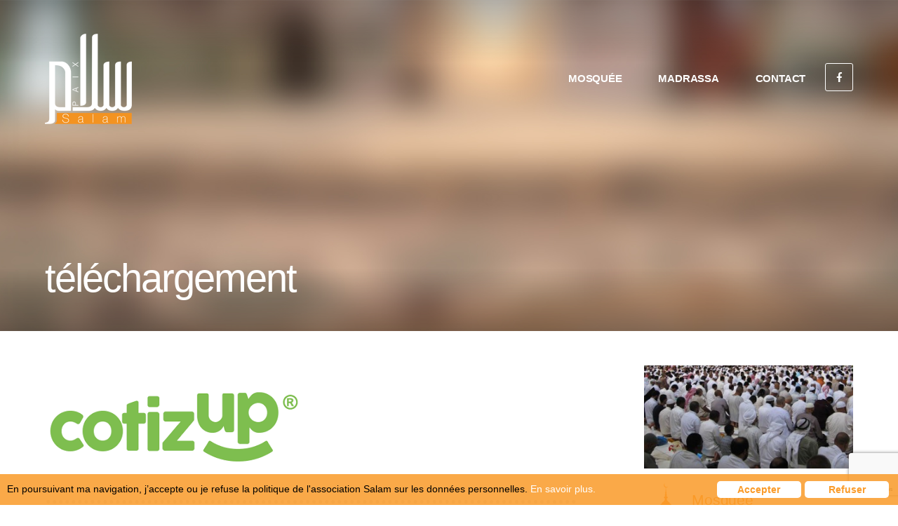

--- FILE ---
content_type: text/html; charset=UTF-8
request_url: https://centre-salam.com/association-salam/telechargement/
body_size: 8904
content:
<!DOCTYPE html>
<html lang="fr-FR">
<head>
	<meta charset="UTF-8" />
	<meta name="viewport" content="width=device-width" />
	<title>téléchargement - Association Salam</title>
	<link rel="profile" href="https://gmpg.org/xfn/11" />
	<link rel="pingback" href="https://centre-salam.com/xmlrpc.php" />
			<link rel="shortcut icon" href="https://centre-salam.com/wp-content/uploads/2015/06/fav.png">
			<link rel="apple-touch-icon" href="https://centre-salam.com/wp-content/uploads/2015/06/fav.png">
		<style>body, input, button, textarea, select { font-family: "Arial"; }</style><style>h1, h2, h3, h4 { font-family: "Arial"; }</style>	<!--[if lt IE 9]>
	<script src="https://centre-salam.com/wp-content/themes/basetheme/js/html5.js" type="text/javascript"></script>
	<![endif]-->
	<meta name='robots' content='index, follow, max-image-preview:large, max-snippet:-1, max-video-preview:-1' />

	<!-- This site is optimized with the Yoast SEO plugin v21.5 - https://yoast.com/wordpress/plugins/seo/ -->
	<link rel="canonical" href="https://centre-salam.com/association-salam/telechargement/" />
	<meta property="og:locale" content="fr_FR" />
	<meta property="og:type" content="article" />
	<meta property="og:title" content="téléchargement - Association Salam" />
	<meta property="og:url" content="https://centre-salam.com/association-salam/telechargement/" />
	<meta property="og:site_name" content="Association Salam" />
	<meta property="og:image" content="https://centre-salam.com/association-salam/telechargement" />
	<meta property="og:image:width" content="369" />
	<meta property="og:image:height" content="137" />
	<meta property="og:image:type" content="image/png" />
	<meta name="twitter:card" content="summary_large_image" />
	<script type="application/ld+json" class="yoast-schema-graph">{"@context":"https://schema.org","@graph":[{"@type":"WebPage","@id":"https://centre-salam.com/association-salam/telechargement/","url":"https://centre-salam.com/association-salam/telechargement/","name":"téléchargement - Association Salam","isPartOf":{"@id":"https://centre-salam.com/#website"},"primaryImageOfPage":{"@id":"https://centre-salam.com/association-salam/telechargement/#primaryimage"},"image":{"@id":"https://centre-salam.com/association-salam/telechargement/#primaryimage"},"thumbnailUrl":"https://centre-salam.com/wp-content/uploads/2021/05/téléchargement.png","datePublished":"2021-05-06T22:23:34+00:00","dateModified":"2021-05-06T22:23:34+00:00","breadcrumb":{"@id":"https://centre-salam.com/association-salam/telechargement/#breadcrumb"},"inLanguage":"fr-FR","potentialAction":[{"@type":"ReadAction","target":["https://centre-salam.com/association-salam/telechargement/"]}]},{"@type":"ImageObject","inLanguage":"fr-FR","@id":"https://centre-salam.com/association-salam/telechargement/#primaryimage","url":"https://centre-salam.com/wp-content/uploads/2021/05/téléchargement.png","contentUrl":"https://centre-salam.com/wp-content/uploads/2021/05/téléchargement.png","width":369,"height":137},{"@type":"BreadcrumbList","@id":"https://centre-salam.com/association-salam/telechargement/#breadcrumb","itemListElement":[{"@type":"ListItem","position":1,"name":"Accueil","item":"https://centre-salam.com/"},{"@type":"ListItem","position":2,"name":"Bienvenue au Centre Salam","item":"https://centre-salam.com/"},{"@type":"ListItem","position":3,"name":"téléchargement"}]},{"@type":"WebSite","@id":"https://centre-salam.com/#website","url":"https://centre-salam.com/","name":"Association Salam","description":"Association musulmane à Montmagny","potentialAction":[{"@type":"SearchAction","target":{"@type":"EntryPoint","urlTemplate":"https://centre-salam.com/?s={search_term_string}"},"query-input":"required name=search_term_string"}],"inLanguage":"fr-FR"}]}</script>
	<!-- / Yoast SEO plugin. -->


<link rel="alternate" type="application/rss+xml" title="Association Salam &raquo; Flux" href="https://centre-salam.com/feed/" />
<link rel="alternate" type="application/rss+xml" title="Association Salam &raquo; Flux des commentaires" href="https://centre-salam.com/comments/feed/" />
<script type="text/javascript">
/* <![CDATA[ */
window._wpemojiSettings = {"baseUrl":"https:\/\/s.w.org\/images\/core\/emoji\/14.0.0\/72x72\/","ext":".png","svgUrl":"https:\/\/s.w.org\/images\/core\/emoji\/14.0.0\/svg\/","svgExt":".svg","source":{"concatemoji":"https:\/\/centre-salam.com\/wp-includes\/js\/wp-emoji-release.min.js?ver=6.4.7"}};
/*! This file is auto-generated */
!function(i,n){var o,s,e;function c(e){try{var t={supportTests:e,timestamp:(new Date).valueOf()};sessionStorage.setItem(o,JSON.stringify(t))}catch(e){}}function p(e,t,n){e.clearRect(0,0,e.canvas.width,e.canvas.height),e.fillText(t,0,0);var t=new Uint32Array(e.getImageData(0,0,e.canvas.width,e.canvas.height).data),r=(e.clearRect(0,0,e.canvas.width,e.canvas.height),e.fillText(n,0,0),new Uint32Array(e.getImageData(0,0,e.canvas.width,e.canvas.height).data));return t.every(function(e,t){return e===r[t]})}function u(e,t,n){switch(t){case"flag":return n(e,"\ud83c\udff3\ufe0f\u200d\u26a7\ufe0f","\ud83c\udff3\ufe0f\u200b\u26a7\ufe0f")?!1:!n(e,"\ud83c\uddfa\ud83c\uddf3","\ud83c\uddfa\u200b\ud83c\uddf3")&&!n(e,"\ud83c\udff4\udb40\udc67\udb40\udc62\udb40\udc65\udb40\udc6e\udb40\udc67\udb40\udc7f","\ud83c\udff4\u200b\udb40\udc67\u200b\udb40\udc62\u200b\udb40\udc65\u200b\udb40\udc6e\u200b\udb40\udc67\u200b\udb40\udc7f");case"emoji":return!n(e,"\ud83e\udef1\ud83c\udffb\u200d\ud83e\udef2\ud83c\udfff","\ud83e\udef1\ud83c\udffb\u200b\ud83e\udef2\ud83c\udfff")}return!1}function f(e,t,n){var r="undefined"!=typeof WorkerGlobalScope&&self instanceof WorkerGlobalScope?new OffscreenCanvas(300,150):i.createElement("canvas"),a=r.getContext("2d",{willReadFrequently:!0}),o=(a.textBaseline="top",a.font="600 32px Arial",{});return e.forEach(function(e){o[e]=t(a,e,n)}),o}function t(e){var t=i.createElement("script");t.src=e,t.defer=!0,i.head.appendChild(t)}"undefined"!=typeof Promise&&(o="wpEmojiSettingsSupports",s=["flag","emoji"],n.supports={everything:!0,everythingExceptFlag:!0},e=new Promise(function(e){i.addEventListener("DOMContentLoaded",e,{once:!0})}),new Promise(function(t){var n=function(){try{var e=JSON.parse(sessionStorage.getItem(o));if("object"==typeof e&&"number"==typeof e.timestamp&&(new Date).valueOf()<e.timestamp+604800&&"object"==typeof e.supportTests)return e.supportTests}catch(e){}return null}();if(!n){if("undefined"!=typeof Worker&&"undefined"!=typeof OffscreenCanvas&&"undefined"!=typeof URL&&URL.createObjectURL&&"undefined"!=typeof Blob)try{var e="postMessage("+f.toString()+"("+[JSON.stringify(s),u.toString(),p.toString()].join(",")+"));",r=new Blob([e],{type:"text/javascript"}),a=new Worker(URL.createObjectURL(r),{name:"wpTestEmojiSupports"});return void(a.onmessage=function(e){c(n=e.data),a.terminate(),t(n)})}catch(e){}c(n=f(s,u,p))}t(n)}).then(function(e){for(var t in e)n.supports[t]=e[t],n.supports.everything=n.supports.everything&&n.supports[t],"flag"!==t&&(n.supports.everythingExceptFlag=n.supports.everythingExceptFlag&&n.supports[t]);n.supports.everythingExceptFlag=n.supports.everythingExceptFlag&&!n.supports.flag,n.DOMReady=!1,n.readyCallback=function(){n.DOMReady=!0}}).then(function(){return e}).then(function(){var e;n.supports.everything||(n.readyCallback(),(e=n.source||{}).concatemoji?t(e.concatemoji):e.wpemoji&&e.twemoji&&(t(e.twemoji),t(e.wpemoji)))}))}((window,document),window._wpemojiSettings);
/* ]]> */
</script>
<style id='wp-emoji-styles-inline-css' type='text/css'>

	img.wp-smiley, img.emoji {
		display: inline !important;
		border: none !important;
		box-shadow: none !important;
		height: 1em !important;
		width: 1em !important;
		margin: 0 0.07em !important;
		vertical-align: -0.1em !important;
		background: none !important;
		padding: 0 !important;
	}
</style>
<link rel='stylesheet' id='wp-block-library-css' href='https://centre-salam.com/wp-includes/css/dist/block-library/style.min.css?ver=6.4.7' type='text/css' media='all' />
<style id='classic-theme-styles-inline-css' type='text/css'>
/*! This file is auto-generated */
.wp-block-button__link{color:#fff;background-color:#32373c;border-radius:9999px;box-shadow:none;text-decoration:none;padding:calc(.667em + 2px) calc(1.333em + 2px);font-size:1.125em}.wp-block-file__button{background:#32373c;color:#fff;text-decoration:none}
</style>
<style id='global-styles-inline-css' type='text/css'>
body{--wp--preset--color--black: #000000;--wp--preset--color--cyan-bluish-gray: #abb8c3;--wp--preset--color--white: #ffffff;--wp--preset--color--pale-pink: #f78da7;--wp--preset--color--vivid-red: #cf2e2e;--wp--preset--color--luminous-vivid-orange: #ff6900;--wp--preset--color--luminous-vivid-amber: #fcb900;--wp--preset--color--light-green-cyan: #7bdcb5;--wp--preset--color--vivid-green-cyan: #00d084;--wp--preset--color--pale-cyan-blue: #8ed1fc;--wp--preset--color--vivid-cyan-blue: #0693e3;--wp--preset--color--vivid-purple: #9b51e0;--wp--preset--gradient--vivid-cyan-blue-to-vivid-purple: linear-gradient(135deg,rgba(6,147,227,1) 0%,rgb(155,81,224) 100%);--wp--preset--gradient--light-green-cyan-to-vivid-green-cyan: linear-gradient(135deg,rgb(122,220,180) 0%,rgb(0,208,130) 100%);--wp--preset--gradient--luminous-vivid-amber-to-luminous-vivid-orange: linear-gradient(135deg,rgba(252,185,0,1) 0%,rgba(255,105,0,1) 100%);--wp--preset--gradient--luminous-vivid-orange-to-vivid-red: linear-gradient(135deg,rgba(255,105,0,1) 0%,rgb(207,46,46) 100%);--wp--preset--gradient--very-light-gray-to-cyan-bluish-gray: linear-gradient(135deg,rgb(238,238,238) 0%,rgb(169,184,195) 100%);--wp--preset--gradient--cool-to-warm-spectrum: linear-gradient(135deg,rgb(74,234,220) 0%,rgb(151,120,209) 20%,rgb(207,42,186) 40%,rgb(238,44,130) 60%,rgb(251,105,98) 80%,rgb(254,248,76) 100%);--wp--preset--gradient--blush-light-purple: linear-gradient(135deg,rgb(255,206,236) 0%,rgb(152,150,240) 100%);--wp--preset--gradient--blush-bordeaux: linear-gradient(135deg,rgb(254,205,165) 0%,rgb(254,45,45) 50%,rgb(107,0,62) 100%);--wp--preset--gradient--luminous-dusk: linear-gradient(135deg,rgb(255,203,112) 0%,rgb(199,81,192) 50%,rgb(65,88,208) 100%);--wp--preset--gradient--pale-ocean: linear-gradient(135deg,rgb(255,245,203) 0%,rgb(182,227,212) 50%,rgb(51,167,181) 100%);--wp--preset--gradient--electric-grass: linear-gradient(135deg,rgb(202,248,128) 0%,rgb(113,206,126) 100%);--wp--preset--gradient--midnight: linear-gradient(135deg,rgb(2,3,129) 0%,rgb(40,116,252) 100%);--wp--preset--font-size--small: 13px;--wp--preset--font-size--medium: 20px;--wp--preset--font-size--large: 36px;--wp--preset--font-size--x-large: 42px;--wp--preset--spacing--20: 0.44rem;--wp--preset--spacing--30: 0.67rem;--wp--preset--spacing--40: 1rem;--wp--preset--spacing--50: 1.5rem;--wp--preset--spacing--60: 2.25rem;--wp--preset--spacing--70: 3.38rem;--wp--preset--spacing--80: 5.06rem;--wp--preset--shadow--natural: 6px 6px 9px rgba(0, 0, 0, 0.2);--wp--preset--shadow--deep: 12px 12px 50px rgba(0, 0, 0, 0.4);--wp--preset--shadow--sharp: 6px 6px 0px rgba(0, 0, 0, 0.2);--wp--preset--shadow--outlined: 6px 6px 0px -3px rgba(255, 255, 255, 1), 6px 6px rgba(0, 0, 0, 1);--wp--preset--shadow--crisp: 6px 6px 0px rgba(0, 0, 0, 1);}:where(.is-layout-flex){gap: 0.5em;}:where(.is-layout-grid){gap: 0.5em;}body .is-layout-flow > .alignleft{float: left;margin-inline-start: 0;margin-inline-end: 2em;}body .is-layout-flow > .alignright{float: right;margin-inline-start: 2em;margin-inline-end: 0;}body .is-layout-flow > .aligncenter{margin-left: auto !important;margin-right: auto !important;}body .is-layout-constrained > .alignleft{float: left;margin-inline-start: 0;margin-inline-end: 2em;}body .is-layout-constrained > .alignright{float: right;margin-inline-start: 2em;margin-inline-end: 0;}body .is-layout-constrained > .aligncenter{margin-left: auto !important;margin-right: auto !important;}body .is-layout-constrained > :where(:not(.alignleft):not(.alignright):not(.alignfull)){max-width: var(--wp--style--global--content-size);margin-left: auto !important;margin-right: auto !important;}body .is-layout-constrained > .alignwide{max-width: var(--wp--style--global--wide-size);}body .is-layout-flex{display: flex;}body .is-layout-flex{flex-wrap: wrap;align-items: center;}body .is-layout-flex > *{margin: 0;}body .is-layout-grid{display: grid;}body .is-layout-grid > *{margin: 0;}:where(.wp-block-columns.is-layout-flex){gap: 2em;}:where(.wp-block-columns.is-layout-grid){gap: 2em;}:where(.wp-block-post-template.is-layout-flex){gap: 1.25em;}:where(.wp-block-post-template.is-layout-grid){gap: 1.25em;}.has-black-color{color: var(--wp--preset--color--black) !important;}.has-cyan-bluish-gray-color{color: var(--wp--preset--color--cyan-bluish-gray) !important;}.has-white-color{color: var(--wp--preset--color--white) !important;}.has-pale-pink-color{color: var(--wp--preset--color--pale-pink) !important;}.has-vivid-red-color{color: var(--wp--preset--color--vivid-red) !important;}.has-luminous-vivid-orange-color{color: var(--wp--preset--color--luminous-vivid-orange) !important;}.has-luminous-vivid-amber-color{color: var(--wp--preset--color--luminous-vivid-amber) !important;}.has-light-green-cyan-color{color: var(--wp--preset--color--light-green-cyan) !important;}.has-vivid-green-cyan-color{color: var(--wp--preset--color--vivid-green-cyan) !important;}.has-pale-cyan-blue-color{color: var(--wp--preset--color--pale-cyan-blue) !important;}.has-vivid-cyan-blue-color{color: var(--wp--preset--color--vivid-cyan-blue) !important;}.has-vivid-purple-color{color: var(--wp--preset--color--vivid-purple) !important;}.has-black-background-color{background-color: var(--wp--preset--color--black) !important;}.has-cyan-bluish-gray-background-color{background-color: var(--wp--preset--color--cyan-bluish-gray) !important;}.has-white-background-color{background-color: var(--wp--preset--color--white) !important;}.has-pale-pink-background-color{background-color: var(--wp--preset--color--pale-pink) !important;}.has-vivid-red-background-color{background-color: var(--wp--preset--color--vivid-red) !important;}.has-luminous-vivid-orange-background-color{background-color: var(--wp--preset--color--luminous-vivid-orange) !important;}.has-luminous-vivid-amber-background-color{background-color: var(--wp--preset--color--luminous-vivid-amber) !important;}.has-light-green-cyan-background-color{background-color: var(--wp--preset--color--light-green-cyan) !important;}.has-vivid-green-cyan-background-color{background-color: var(--wp--preset--color--vivid-green-cyan) !important;}.has-pale-cyan-blue-background-color{background-color: var(--wp--preset--color--pale-cyan-blue) !important;}.has-vivid-cyan-blue-background-color{background-color: var(--wp--preset--color--vivid-cyan-blue) !important;}.has-vivid-purple-background-color{background-color: var(--wp--preset--color--vivid-purple) !important;}.has-black-border-color{border-color: var(--wp--preset--color--black) !important;}.has-cyan-bluish-gray-border-color{border-color: var(--wp--preset--color--cyan-bluish-gray) !important;}.has-white-border-color{border-color: var(--wp--preset--color--white) !important;}.has-pale-pink-border-color{border-color: var(--wp--preset--color--pale-pink) !important;}.has-vivid-red-border-color{border-color: var(--wp--preset--color--vivid-red) !important;}.has-luminous-vivid-orange-border-color{border-color: var(--wp--preset--color--luminous-vivid-orange) !important;}.has-luminous-vivid-amber-border-color{border-color: var(--wp--preset--color--luminous-vivid-amber) !important;}.has-light-green-cyan-border-color{border-color: var(--wp--preset--color--light-green-cyan) !important;}.has-vivid-green-cyan-border-color{border-color: var(--wp--preset--color--vivid-green-cyan) !important;}.has-pale-cyan-blue-border-color{border-color: var(--wp--preset--color--pale-cyan-blue) !important;}.has-vivid-cyan-blue-border-color{border-color: var(--wp--preset--color--vivid-cyan-blue) !important;}.has-vivid-purple-border-color{border-color: var(--wp--preset--color--vivid-purple) !important;}.has-vivid-cyan-blue-to-vivid-purple-gradient-background{background: var(--wp--preset--gradient--vivid-cyan-blue-to-vivid-purple) !important;}.has-light-green-cyan-to-vivid-green-cyan-gradient-background{background: var(--wp--preset--gradient--light-green-cyan-to-vivid-green-cyan) !important;}.has-luminous-vivid-amber-to-luminous-vivid-orange-gradient-background{background: var(--wp--preset--gradient--luminous-vivid-amber-to-luminous-vivid-orange) !important;}.has-luminous-vivid-orange-to-vivid-red-gradient-background{background: var(--wp--preset--gradient--luminous-vivid-orange-to-vivid-red) !important;}.has-very-light-gray-to-cyan-bluish-gray-gradient-background{background: var(--wp--preset--gradient--very-light-gray-to-cyan-bluish-gray) !important;}.has-cool-to-warm-spectrum-gradient-background{background: var(--wp--preset--gradient--cool-to-warm-spectrum) !important;}.has-blush-light-purple-gradient-background{background: var(--wp--preset--gradient--blush-light-purple) !important;}.has-blush-bordeaux-gradient-background{background: var(--wp--preset--gradient--blush-bordeaux) !important;}.has-luminous-dusk-gradient-background{background: var(--wp--preset--gradient--luminous-dusk) !important;}.has-pale-ocean-gradient-background{background: var(--wp--preset--gradient--pale-ocean) !important;}.has-electric-grass-gradient-background{background: var(--wp--preset--gradient--electric-grass) !important;}.has-midnight-gradient-background{background: var(--wp--preset--gradient--midnight) !important;}.has-small-font-size{font-size: var(--wp--preset--font-size--small) !important;}.has-medium-font-size{font-size: var(--wp--preset--font-size--medium) !important;}.has-large-font-size{font-size: var(--wp--preset--font-size--large) !important;}.has-x-large-font-size{font-size: var(--wp--preset--font-size--x-large) !important;}
.wp-block-navigation a:where(:not(.wp-element-button)){color: inherit;}
:where(.wp-block-post-template.is-layout-flex){gap: 1.25em;}:where(.wp-block-post-template.is-layout-grid){gap: 1.25em;}
:where(.wp-block-columns.is-layout-flex){gap: 2em;}:where(.wp-block-columns.is-layout-grid){gap: 2em;}
.wp-block-pullquote{font-size: 1.5em;line-height: 1.6;}
</style>
<link rel='stylesheet' id='contact-form-7-css' href='https://centre-salam.com/wp-content/plugins/contact-form-7/includes/css/styles.css?ver=5.8.2' type='text/css' media='all' />
<link rel='stylesheet' id='ginger-style-css' href='https://centre-salam.com/wp-content/plugins/ginger/front/css/cookies-enabler.css?ver=6.4.7' type='text/css' media='all' />
<link rel='stylesheet' id='twentytwelve-style-css' href='https://centre-salam.com/wp-content/themes/basetheme/style.css?ver=6.4.7' type='text/css' media='all' />
<link rel='stylesheet' id='twentytwelve-fontawe-css' href='https://centre-salam.com/wp-content/themes/basetheme/fontawe/css/font-awesome.css?ver=20121009' type='text/css' media='all' />
<link rel='stylesheet' id='slideshow-css-base-css' href='https://centre-salam.com/wp-content/themes/basetheme/adm/slideshow/owl.carousel.css?ver=6.4.7' type='text/css' media='all' />
<link rel='stylesheet' id='slideshow-css-theme-css' href='https://centre-salam.com/wp-content/themes/basetheme/adm/slideshow/owl.theme.css?ver=6.4.7' type='text/css' media='all' />
<link rel='stylesheet' id='progress-css-css' href='https://centre-salam.com/wp-content/plugins/progress-widget/progress-widget.css?ver=6.4.7' type='text/css' media='all' />
<script type="text/javascript" src="https://centre-salam.com/wp-content/plugins/ginger/addon/analytics/gingeranalytics.min.js?ver=6.4.7" id="ginger-analytics_script-js"></script>
<script type="text/javascript" src="https://centre-salam.com/wp-content/plugins/ginger/front/js/cookies-enabler.min.js?ver=6.4.7" id="ginger-cookies-enabler-js"></script>
<script type="text/javascript" src="https://centre-salam.com/wp-includes/js/jquery/jquery.min.js?ver=3.7.1" id="jquery-core-js"></script>
<script type="text/javascript" src="https://centre-salam.com/wp-includes/js/jquery/jquery-migrate.min.js?ver=3.4.1" id="jquery-migrate-js"></script>
<script type="text/javascript" src="https://centre-salam.com/wp-content/plugins/progress-widget/progress.js?ver=6.4.7" id="progress-js-js"></script>
<link rel="https://api.w.org/" href="https://centre-salam.com/wp-json/" /><link rel="alternate" type="application/json" href="https://centre-salam.com/wp-json/wp/v2/media/210591" /><link rel="EditURI" type="application/rsd+xml" title="RSD" href="https://centre-salam.com/xmlrpc.php?rsd" />
<meta name="generator" content="WordPress 6.4.7" />
<link rel='shortlink' href='https://centre-salam.com/?p=210591' />
<link rel="alternate" type="application/json+oembed" href="https://centre-salam.com/wp-json/oembed/1.0/embed?url=https%3A%2F%2Fcentre-salam.com%2Fassociation-salam%2Ftelechargement%2F" />
<link rel="alternate" type="text/xml+oembed" href="https://centre-salam.com/wp-json/oembed/1.0/embed?url=https%3A%2F%2Fcentre-salam.com%2Fassociation-salam%2Ftelechargement%2F&#038;format=xml" />
          <script>gingeranalytics('UA-65409011-1')</script>
        <script type="text/javascript">
        var ginger_logger = "Y";
        var ginger_logger_url = "https://centre-salam.com";
        var current_url = "https://centre-salam.com/association-salam/telechargement/";

        function gingerAjaxLogTime(status) {
            var xmlHttp = new XMLHttpRequest();
            var parameters = "ginger_action=time";
            var url= ginger_logger_url + "?" + parameters;
            xmlHttp.open("GET", url, true);

            //Black magic paragraph
            xmlHttp.setRequestHeader("Content-type", "application/x-www-form-urlencoded");

            xmlHttp.onreadystatechange = function() {
                if(xmlHttp.readyState == 4 && xmlHttp.status == 200) {
                    var time = xmlHttp.responseText;
                    gingerAjaxLogger(time, status);
                }
            }

            xmlHttp.send(parameters);
        }

        function gingerAjaxLogger(ginger_logtime, status) {
            console.log(ginger_logtime);
            var xmlHttp = new XMLHttpRequest();
            var parameters = "ginger_action=log&time=" + ginger_logtime + "&url=" + current_url + "&status=" + status;
            var url= ginger_logger_url + "?" + parameters;
            //console.log(url);
            xmlHttp.open("GET", url, true);

            //Black magic paragraph
            xmlHttp.setRequestHeader("Content-type", "application/x-www-form-urlencoded");

            xmlHttp.send(parameters);
        }

    </script>
            <style>
            .ginger_container.light{
                                    }
                        a.ginger_btn.ginger-accept, a.ginger_btn.ginger-disable, .ginger_btn{
                background: #ffffff !important;
            }
            a.ginger_btn.ginger-accept:hover, a.ginger_btn.ginger-disable:hover, .ginger_btn{
                background: #ffffff !important;
            }
                                    a.ginger_btn {
                color: #fa9b29 !important;
            }
                                    .ginger_container.light a{
             color: #ffffff;            }
                                    .ginger_container.light {
    background-color: rgba(250, 155, 41, 0.85);
}
body .ginger_container .ginger_message {
	margin-top: 4px;
	font-size: 14px;
	letter-spacing: 0 !important;
color: #000;
}
a.ginger_btn.ginger-accept, a.ginger_btn.ginger-disable {
  margin: 0 0.2rem !important;
  padding: .35rem !important;
  font-size: 14px !important;
  letter-spacing: 0 !important;
}
@media screen and (max-width:600px) {
a.ginger_btn.ginger-accept, a.ginger_btn.ginger-disable {
	position: absolute;
	bottom: 9px;
}

a.ginger_btn.ginger-disable {
left: 50%;
}
body .ginger_container .ginger_message {
	margin-bottom: 30px;
}
}                    </style>
    	<style type="text/css">.site-header img { max-height: 129px }</style>	<script>
  (function(i,s,o,g,r,a,m){i['GoogleAnalyticsObject']=r;i[r]=i[r]||function(){
  (i[r].q=i[r].q||[]).push(arguments)},i[r].l=1*new Date();a=s.createElement(o),
  m=s.getElementsByTagName(o)[0];a.async=1;a.src=g;m.parentNode.insertBefore(a,m)
  })(window,document,'script','//www.google-analytics.com/analytics.js','ga');

  ga('create', 'UA-65409011-1', 'auto');
  ga('send', 'pageview');

</script></head>
<body class="attachment attachment-template-default attachmentid-210591 attachment-png full-width custom-background-empty single-author">
<div id="page" class="hfeed site">
	<header id="masthead" class="site-header col-white  nohome" style="background-image: url(https://centre-salam.com/wp-content/uploads/2015/07/bann-projet.jpg);" role="banner">
		<div class="wrap clear pd48-0 pd96-0 pdt48 mb48 js-parent posrel z999">
			<div class="site-title floatl">
									<a href="https://centre-salam.com/" title="Association Salam" rel="home">
						<img class="dis-b" src="https://centre-salam.com/wp-content/uploads/2015/06/logo.png" title="Association Salam" alt="Association Salam">
					</a>
								<span class="dis-no">Association Salam</span>				
				<div class="site-description dis-no">Association musulmane à Montmagny</div>
			</div>			
			<nav id="site-navigation" class="main-navigation js-valign floatr" role="navigation">
				<a href="#" class="menu-toggle"><i class="fa fa-bars"></i></a>
				<a class="assistive-text" href="#content" title="Aller au contenu">Aller au contenu</a>
				<div class="menu-principal-container"><ul id="menu-principal" class="nav-menu"><li id="menu-item-79" class="menu-item menu-item-type-post_type menu-item-object-page menu-item-has-children menu-item-79"><a href="https://centre-salam.com/mosquee/">Mosquée</a>
<ul class="sub-menu">
	<li id="menu-item-217222" class="menu-item menu-item-type-taxonomy menu-item-object-category menu-item-217222"><a href="https://centre-salam.com/infos/mosquee/">Informations Mosquée</a></li>
	<li id="menu-item-195" class="menu-item menu-item-type-post_type menu-item-object-page menu-item-195"><a href="https://centre-salam.com/mosquee/horaires-des-prieres/">Horaires des prières</a></li>
</ul>
</li>
<li id="menu-item-217057" class="menu-item menu-item-type-post_type menu-item-object-page menu-item-has-children menu-item-217057"><a href="https://centre-salam.com/madrassa/">Madrassa</a>
<ul class="sub-menu">
	<li id="menu-item-217058" class="menu-item menu-item-type-post_type menu-item-object-page menu-item-217058"><a href="https://centre-salam.com/madrassa/formations/">Formations</a></li>
	<li id="menu-item-217080" class="menu-item menu-item-type-post_type menu-item-object-page menu-item-217080"><a href="https://centre-salam.com/?page_id=127">Pré-inscriptions</a></li>
	<li id="menu-item-217079" class="menu-item menu-item-type-post_type menu-item-object-page menu-item-217079"><a href="https://centre-salam.com/madrassa/reglement-interieur/">Règlement intérieur</a></li>
	<li id="menu-item-217078" class="menu-item menu-item-type-post_type menu-item-object-page menu-item-217078"><a href="https://centre-salam.com/madrassa/corps-professoral/">Corps professoral</a></li>
</ul>
</li>
<li id="menu-item-83" class="menu-item menu-item-type-post_type menu-item-object-page menu-item-83"><a href="https://centre-salam.com/nous-contacter/">Contact</a></li>
</ul></div>				<li class="social-js"><a target="_blank" class="btn facebook" title="Facebook" href="https://facebook.com/SalamMontmagny/"><i class="fa fa-facebook"></i></a></li>
			</nav><!-- #site-navigation -->
		</div>
			</header><!-- #masthead --><main id="main" class="wrapper"><div id="primary" class="site-content"><div id="content" role="main"><div class="wrap clear pd48-0"><header class="entry-header posrel z9 "><h1 class="entry-title pd48-0 pdt0 ">téléchargement</h1></header><div class="entry-content pd48-0 pdb0 mb48 floatl-960 w70-960 pdr48-960 ">				<a href="https://centre-salam.com/association-salam/screenshot-2022-04-16-at-21-19-19/" title="téléchargement" rel="attachment"><img width="369" height="137" src="https://centre-salam.com/wp-content/uploads/2021/05/téléchargement.png" class="attachment-960x960 size-960x960" alt="" decoding="async" fetchpriority="high" />				</a>
				</div>			<div id="secondary" class="widget-area mb48 pd48-0 pdb0 floatr-960 w30-960 mb0-960 pdl48-960" role="complementary">
									<aside id="mypageloop-2" class="widget widget_mypageloop">								
				<article class="plusplus-mt24 bbdot">
					<a href="https://centre-salam.com/mosquee/" title="Mosquée">
						<img width="333" height="165" src="https://centre-salam.com/wp-content/uploads/2015/06/mosquee-salam-333x165.jpg" class="attachment-thumbnail size-thumbnail wp-post-image" alt="" decoding="async" />						<h3 class="pd6-0 js-parent">
							<img class="pageicon" src="https://centre-salam.com/wp-content/uploads/2015/06/mosquee-icon.jpg" alt="Mosquée" />							<div class="dis-ib js-valign">Mosquée</div>
						</h3>
					</a>
				</article>
								
				<article class="plusplus-mt24 bbdot">
					<a href="https://centre-salam.com/madrassa/" title="Madrassa">
						<img width="333" height="165" src="https://centre-salam.com/wp-content/uploads/2015/06/madrassa-333x165.jpg" class="attachment-thumbnail size-thumbnail wp-post-image" alt="" decoding="async" />						<h3 class="pd6-0 js-parent">
							<img class="pageicon" src="https://centre-salam.com/wp-content/uploads/2015/06/madrassa-icon.jpg" alt="Madrassa" />							<div class="dis-ib js-valign">Madrassa</div>
						</h3>
					</a>
				</article>
						</aside>		        <aside id="anthenewsletter-2" class="widget widget_anthenewsletter">        <h3 class="widget-title mb12"><i class="pdr6 fa fa-envelope-o"></i>Newsletter</h3>				<form method="post" class="clear" action="" id="formulaire">
			<input class="floatl w75" type="email" name="newslettermail" placeholder="Votre e-mail"  required>
			<button type="submit" class="floatl w25">OK</button>
		</form>
				</aside><aside id="text-2" class="widget widget_text">			<div class="textwidget"><p class="newsletter-rgpd">En indiquant votre adresse mail, vous consentez à recevoir nos informations par voie électronique.</p>
<p class="newsletter-rgpd">Vous pouvez vous désinscrire à tout moment à travers les liens de désinscription.</p>
</div>
		</aside>			</div><!-- #secondary --><footer id="colophon" class="floatl-960 w70-960 pdr48-960" role="contentinfo">	
		<div class="btdot">
			<section class="widgets footy clear js-equal-childs iscol col-2">
			<article class="space48-700 js-equal-h  pdr48-700"><div class="pd48-0"><div id="myfirst_widget-2" class="widget widget_myfirst_widget"><h3 class="widget-title mb12"><a class="arrow dis-b" href="https://centre-salam.com/faire-un-don/">Faire un don <i class="fa floatr fa-angle-right"></i></a></h3><div class="posrel js-parent">
	<p class="pd48 pdl0">Qu’Allah accepte votre don et  merci pour votre soutien.</p>
	<img class="js-valign" src="https://centre-salam.com/wp-content/uploads/2015/07/don.png" />
</div>
</div></div></article>
			<article class="space48-700 js-equal-h  pdr0-700"><div class="pd48-0"></div></article>
		
</section>
			<div class="clear">
								<div class="btdot posrel">
					<div class="site-info floatl w75 pd24-0 pdb0 col-grey"><p>Copyright &copy; <a href="https://centre-salam.com" title="Association Salam">Association Salam</a> 2021 - Tous droits r&eacute;serv&eacute;s / <a href="https://centre-salam.com/mon-compte/" title="Espace privé">Espace privé</a></p><p> Une conception <a href="https://www.anthedesign.fr/" target="_blank" title="Agence web, Création de site Internet">AntheDesign, Agence Web</a></p></div>					<span class="backtotop floatr tar"></span>
				</div>
			</div>
		</div>
	</footer><!-- #colophon -->
</div></div></div></main></div><!-- #page -->
<script type="text/javascript" src="https://centre-salam.com/wp-content/plugins/contact-form-7/includes/swv/js/index.js?ver=5.8.2" id="swv-js"></script>
<script type="text/javascript" id="contact-form-7-js-extra">
/* <![CDATA[ */
var wpcf7 = {"api":{"root":"https:\/\/centre-salam.com\/wp-json\/","namespace":"contact-form-7\/v1"}};
/* ]]> */
</script>
<script type="text/javascript" src="https://centre-salam.com/wp-content/plugins/contact-form-7/includes/js/index.js?ver=5.8.2" id="contact-form-7-js"></script>
<script type="text/javascript" src="https://centre-salam.com/wp-content/themes/basetheme/js/navigation.js?ver=20140318" id="twentytwelve-navigation-js"></script>
<script type="text/javascript" src="https://centre-salam.com/wp-content/themes/basetheme/adm/slideshow/owl.carousel.min.js?ver=1.0" id="slideshow-js"></script>
<script type="text/javascript" src="https://www.google.com/recaptcha/api.js?render=6LfyOacUAAAAAGGf4OQYxR8_MTStXepUJ1dlU0n1&amp;ver=3.0" id="google-recaptcha-js"></script>
<script type="text/javascript" src="https://centre-salam.com/wp-includes/js/dist/vendor/wp-polyfill-inert.min.js?ver=3.1.2" id="wp-polyfill-inert-js"></script>
<script type="text/javascript" src="https://centre-salam.com/wp-includes/js/dist/vendor/regenerator-runtime.min.js?ver=0.14.0" id="regenerator-runtime-js"></script>
<script type="text/javascript" src="https://centre-salam.com/wp-includes/js/dist/vendor/wp-polyfill.min.js?ver=3.15.0" id="wp-polyfill-js"></script>
<script type="text/javascript" id="wpcf7-recaptcha-js-extra">
/* <![CDATA[ */
var wpcf7_recaptcha = {"sitekey":"6LfyOacUAAAAAGGf4OQYxR8_MTStXepUJ1dlU0n1","actions":{"homepage":"homepage","contactform":"contactform"}};
/* ]]> */
</script>
<script type="text/javascript" src="https://centre-salam.com/wp-content/plugins/contact-form-7/modules/recaptcha/index.js?ver=5.8.2" id="wpcf7-recaptcha-js"></script>
    
    <!-- Init the script -->
    <script>
        COOKIES_ENABLER.init({
            scriptClass: 'ginger-script',
            iframeClass: 'ginger-iframe',
            acceptClass: 'ginger-accept',
            disableClass: 'ginger-disable',
            dismissClass: 'ginger-dismiss',
            bannerClass: 'ginger_banner-wrapper',
            bannerHTML:
                document.getElementById('ginger-banner-html') !== null ?
                    document.getElementById('ginger-banner-html').innerHTML :
                    '<div class="ginger_banner bottom light ginger_container ginger_container--open">'
                                                                    + '<a href="#" class="ginger_btn ginger-disable ginger_btn_accept_all">'
                        + 'Refuser'
                        + '<\/a>'
                                                +'<a href="#" class="ginger_btn ginger-accept ginger_btn_accept_all">'
                        + 'Accepter'
                        +'<\/a>'
                        +'<p class="ginger_message">'
                        +'<!--googleoff: index-->En poursuivant ma navigation, j’accepte ou je refuse la politique de l\'association Salam sur les données personnelles. <a href=\"https://centre-salam.com/politique-de-confidentialite/\">En savoir plus.<\/a><!--googleon: index-->'
                        +'</p>'
                                        +'<\/div>',
                                    cookieDuration: 365,
                        eventScroll: false,
            scrollOffset: 20,
            clickOutside: false,
            cookieName: 'ginger-cookie',
            forceReload: true,
            iframesPlaceholder: true,
            iframesPlaceholderClass: 'ginger-iframe-placeholder',
            iframesPlaceholderHTML:
                document.getElementById('ginger-iframePlaceholder-html') !== null ?
                    document.getElementById('ginger-iframePlaceholder-html').innerHTML :
                '<p><!--googleoff: index-->Veuillez accepter les cookies pour voir ce contenu.<!--googleon: index-->'
                +'<a href="#" class="ginger_btn ginger-accept">Accepter</a>'
                +'<\/p>'
        });
    </script>
    <!-- End Ginger Script -->

</body>
</html>

--- FILE ---
content_type: text/html; charset=utf-8
request_url: https://www.google.com/recaptcha/api2/anchor?ar=1&k=6LfyOacUAAAAAGGf4OQYxR8_MTStXepUJ1dlU0n1&co=aHR0cHM6Ly9jZW50cmUtc2FsYW0uY29tOjQ0Mw..&hl=en&v=PoyoqOPhxBO7pBk68S4YbpHZ&size=invisible&anchor-ms=20000&execute-ms=30000&cb=qdvau3i34i8m
body_size: 49791
content:
<!DOCTYPE HTML><html dir="ltr" lang="en"><head><meta http-equiv="Content-Type" content="text/html; charset=UTF-8">
<meta http-equiv="X-UA-Compatible" content="IE=edge">
<title>reCAPTCHA</title>
<style type="text/css">
/* cyrillic-ext */
@font-face {
  font-family: 'Roboto';
  font-style: normal;
  font-weight: 400;
  font-stretch: 100%;
  src: url(//fonts.gstatic.com/s/roboto/v48/KFO7CnqEu92Fr1ME7kSn66aGLdTylUAMa3GUBHMdazTgWw.woff2) format('woff2');
  unicode-range: U+0460-052F, U+1C80-1C8A, U+20B4, U+2DE0-2DFF, U+A640-A69F, U+FE2E-FE2F;
}
/* cyrillic */
@font-face {
  font-family: 'Roboto';
  font-style: normal;
  font-weight: 400;
  font-stretch: 100%;
  src: url(//fonts.gstatic.com/s/roboto/v48/KFO7CnqEu92Fr1ME7kSn66aGLdTylUAMa3iUBHMdazTgWw.woff2) format('woff2');
  unicode-range: U+0301, U+0400-045F, U+0490-0491, U+04B0-04B1, U+2116;
}
/* greek-ext */
@font-face {
  font-family: 'Roboto';
  font-style: normal;
  font-weight: 400;
  font-stretch: 100%;
  src: url(//fonts.gstatic.com/s/roboto/v48/KFO7CnqEu92Fr1ME7kSn66aGLdTylUAMa3CUBHMdazTgWw.woff2) format('woff2');
  unicode-range: U+1F00-1FFF;
}
/* greek */
@font-face {
  font-family: 'Roboto';
  font-style: normal;
  font-weight: 400;
  font-stretch: 100%;
  src: url(//fonts.gstatic.com/s/roboto/v48/KFO7CnqEu92Fr1ME7kSn66aGLdTylUAMa3-UBHMdazTgWw.woff2) format('woff2');
  unicode-range: U+0370-0377, U+037A-037F, U+0384-038A, U+038C, U+038E-03A1, U+03A3-03FF;
}
/* math */
@font-face {
  font-family: 'Roboto';
  font-style: normal;
  font-weight: 400;
  font-stretch: 100%;
  src: url(//fonts.gstatic.com/s/roboto/v48/KFO7CnqEu92Fr1ME7kSn66aGLdTylUAMawCUBHMdazTgWw.woff2) format('woff2');
  unicode-range: U+0302-0303, U+0305, U+0307-0308, U+0310, U+0312, U+0315, U+031A, U+0326-0327, U+032C, U+032F-0330, U+0332-0333, U+0338, U+033A, U+0346, U+034D, U+0391-03A1, U+03A3-03A9, U+03B1-03C9, U+03D1, U+03D5-03D6, U+03F0-03F1, U+03F4-03F5, U+2016-2017, U+2034-2038, U+203C, U+2040, U+2043, U+2047, U+2050, U+2057, U+205F, U+2070-2071, U+2074-208E, U+2090-209C, U+20D0-20DC, U+20E1, U+20E5-20EF, U+2100-2112, U+2114-2115, U+2117-2121, U+2123-214F, U+2190, U+2192, U+2194-21AE, U+21B0-21E5, U+21F1-21F2, U+21F4-2211, U+2213-2214, U+2216-22FF, U+2308-230B, U+2310, U+2319, U+231C-2321, U+2336-237A, U+237C, U+2395, U+239B-23B7, U+23D0, U+23DC-23E1, U+2474-2475, U+25AF, U+25B3, U+25B7, U+25BD, U+25C1, U+25CA, U+25CC, U+25FB, U+266D-266F, U+27C0-27FF, U+2900-2AFF, U+2B0E-2B11, U+2B30-2B4C, U+2BFE, U+3030, U+FF5B, U+FF5D, U+1D400-1D7FF, U+1EE00-1EEFF;
}
/* symbols */
@font-face {
  font-family: 'Roboto';
  font-style: normal;
  font-weight: 400;
  font-stretch: 100%;
  src: url(//fonts.gstatic.com/s/roboto/v48/KFO7CnqEu92Fr1ME7kSn66aGLdTylUAMaxKUBHMdazTgWw.woff2) format('woff2');
  unicode-range: U+0001-000C, U+000E-001F, U+007F-009F, U+20DD-20E0, U+20E2-20E4, U+2150-218F, U+2190, U+2192, U+2194-2199, U+21AF, U+21E6-21F0, U+21F3, U+2218-2219, U+2299, U+22C4-22C6, U+2300-243F, U+2440-244A, U+2460-24FF, U+25A0-27BF, U+2800-28FF, U+2921-2922, U+2981, U+29BF, U+29EB, U+2B00-2BFF, U+4DC0-4DFF, U+FFF9-FFFB, U+10140-1018E, U+10190-1019C, U+101A0, U+101D0-101FD, U+102E0-102FB, U+10E60-10E7E, U+1D2C0-1D2D3, U+1D2E0-1D37F, U+1F000-1F0FF, U+1F100-1F1AD, U+1F1E6-1F1FF, U+1F30D-1F30F, U+1F315, U+1F31C, U+1F31E, U+1F320-1F32C, U+1F336, U+1F378, U+1F37D, U+1F382, U+1F393-1F39F, U+1F3A7-1F3A8, U+1F3AC-1F3AF, U+1F3C2, U+1F3C4-1F3C6, U+1F3CA-1F3CE, U+1F3D4-1F3E0, U+1F3ED, U+1F3F1-1F3F3, U+1F3F5-1F3F7, U+1F408, U+1F415, U+1F41F, U+1F426, U+1F43F, U+1F441-1F442, U+1F444, U+1F446-1F449, U+1F44C-1F44E, U+1F453, U+1F46A, U+1F47D, U+1F4A3, U+1F4B0, U+1F4B3, U+1F4B9, U+1F4BB, U+1F4BF, U+1F4C8-1F4CB, U+1F4D6, U+1F4DA, U+1F4DF, U+1F4E3-1F4E6, U+1F4EA-1F4ED, U+1F4F7, U+1F4F9-1F4FB, U+1F4FD-1F4FE, U+1F503, U+1F507-1F50B, U+1F50D, U+1F512-1F513, U+1F53E-1F54A, U+1F54F-1F5FA, U+1F610, U+1F650-1F67F, U+1F687, U+1F68D, U+1F691, U+1F694, U+1F698, U+1F6AD, U+1F6B2, U+1F6B9-1F6BA, U+1F6BC, U+1F6C6-1F6CF, U+1F6D3-1F6D7, U+1F6E0-1F6EA, U+1F6F0-1F6F3, U+1F6F7-1F6FC, U+1F700-1F7FF, U+1F800-1F80B, U+1F810-1F847, U+1F850-1F859, U+1F860-1F887, U+1F890-1F8AD, U+1F8B0-1F8BB, U+1F8C0-1F8C1, U+1F900-1F90B, U+1F93B, U+1F946, U+1F984, U+1F996, U+1F9E9, U+1FA00-1FA6F, U+1FA70-1FA7C, U+1FA80-1FA89, U+1FA8F-1FAC6, U+1FACE-1FADC, U+1FADF-1FAE9, U+1FAF0-1FAF8, U+1FB00-1FBFF;
}
/* vietnamese */
@font-face {
  font-family: 'Roboto';
  font-style: normal;
  font-weight: 400;
  font-stretch: 100%;
  src: url(//fonts.gstatic.com/s/roboto/v48/KFO7CnqEu92Fr1ME7kSn66aGLdTylUAMa3OUBHMdazTgWw.woff2) format('woff2');
  unicode-range: U+0102-0103, U+0110-0111, U+0128-0129, U+0168-0169, U+01A0-01A1, U+01AF-01B0, U+0300-0301, U+0303-0304, U+0308-0309, U+0323, U+0329, U+1EA0-1EF9, U+20AB;
}
/* latin-ext */
@font-face {
  font-family: 'Roboto';
  font-style: normal;
  font-weight: 400;
  font-stretch: 100%;
  src: url(//fonts.gstatic.com/s/roboto/v48/KFO7CnqEu92Fr1ME7kSn66aGLdTylUAMa3KUBHMdazTgWw.woff2) format('woff2');
  unicode-range: U+0100-02BA, U+02BD-02C5, U+02C7-02CC, U+02CE-02D7, U+02DD-02FF, U+0304, U+0308, U+0329, U+1D00-1DBF, U+1E00-1E9F, U+1EF2-1EFF, U+2020, U+20A0-20AB, U+20AD-20C0, U+2113, U+2C60-2C7F, U+A720-A7FF;
}
/* latin */
@font-face {
  font-family: 'Roboto';
  font-style: normal;
  font-weight: 400;
  font-stretch: 100%;
  src: url(//fonts.gstatic.com/s/roboto/v48/KFO7CnqEu92Fr1ME7kSn66aGLdTylUAMa3yUBHMdazQ.woff2) format('woff2');
  unicode-range: U+0000-00FF, U+0131, U+0152-0153, U+02BB-02BC, U+02C6, U+02DA, U+02DC, U+0304, U+0308, U+0329, U+2000-206F, U+20AC, U+2122, U+2191, U+2193, U+2212, U+2215, U+FEFF, U+FFFD;
}
/* cyrillic-ext */
@font-face {
  font-family: 'Roboto';
  font-style: normal;
  font-weight: 500;
  font-stretch: 100%;
  src: url(//fonts.gstatic.com/s/roboto/v48/KFO7CnqEu92Fr1ME7kSn66aGLdTylUAMa3GUBHMdazTgWw.woff2) format('woff2');
  unicode-range: U+0460-052F, U+1C80-1C8A, U+20B4, U+2DE0-2DFF, U+A640-A69F, U+FE2E-FE2F;
}
/* cyrillic */
@font-face {
  font-family: 'Roboto';
  font-style: normal;
  font-weight: 500;
  font-stretch: 100%;
  src: url(//fonts.gstatic.com/s/roboto/v48/KFO7CnqEu92Fr1ME7kSn66aGLdTylUAMa3iUBHMdazTgWw.woff2) format('woff2');
  unicode-range: U+0301, U+0400-045F, U+0490-0491, U+04B0-04B1, U+2116;
}
/* greek-ext */
@font-face {
  font-family: 'Roboto';
  font-style: normal;
  font-weight: 500;
  font-stretch: 100%;
  src: url(//fonts.gstatic.com/s/roboto/v48/KFO7CnqEu92Fr1ME7kSn66aGLdTylUAMa3CUBHMdazTgWw.woff2) format('woff2');
  unicode-range: U+1F00-1FFF;
}
/* greek */
@font-face {
  font-family: 'Roboto';
  font-style: normal;
  font-weight: 500;
  font-stretch: 100%;
  src: url(//fonts.gstatic.com/s/roboto/v48/KFO7CnqEu92Fr1ME7kSn66aGLdTylUAMa3-UBHMdazTgWw.woff2) format('woff2');
  unicode-range: U+0370-0377, U+037A-037F, U+0384-038A, U+038C, U+038E-03A1, U+03A3-03FF;
}
/* math */
@font-face {
  font-family: 'Roboto';
  font-style: normal;
  font-weight: 500;
  font-stretch: 100%;
  src: url(//fonts.gstatic.com/s/roboto/v48/KFO7CnqEu92Fr1ME7kSn66aGLdTylUAMawCUBHMdazTgWw.woff2) format('woff2');
  unicode-range: U+0302-0303, U+0305, U+0307-0308, U+0310, U+0312, U+0315, U+031A, U+0326-0327, U+032C, U+032F-0330, U+0332-0333, U+0338, U+033A, U+0346, U+034D, U+0391-03A1, U+03A3-03A9, U+03B1-03C9, U+03D1, U+03D5-03D6, U+03F0-03F1, U+03F4-03F5, U+2016-2017, U+2034-2038, U+203C, U+2040, U+2043, U+2047, U+2050, U+2057, U+205F, U+2070-2071, U+2074-208E, U+2090-209C, U+20D0-20DC, U+20E1, U+20E5-20EF, U+2100-2112, U+2114-2115, U+2117-2121, U+2123-214F, U+2190, U+2192, U+2194-21AE, U+21B0-21E5, U+21F1-21F2, U+21F4-2211, U+2213-2214, U+2216-22FF, U+2308-230B, U+2310, U+2319, U+231C-2321, U+2336-237A, U+237C, U+2395, U+239B-23B7, U+23D0, U+23DC-23E1, U+2474-2475, U+25AF, U+25B3, U+25B7, U+25BD, U+25C1, U+25CA, U+25CC, U+25FB, U+266D-266F, U+27C0-27FF, U+2900-2AFF, U+2B0E-2B11, U+2B30-2B4C, U+2BFE, U+3030, U+FF5B, U+FF5D, U+1D400-1D7FF, U+1EE00-1EEFF;
}
/* symbols */
@font-face {
  font-family: 'Roboto';
  font-style: normal;
  font-weight: 500;
  font-stretch: 100%;
  src: url(//fonts.gstatic.com/s/roboto/v48/KFO7CnqEu92Fr1ME7kSn66aGLdTylUAMaxKUBHMdazTgWw.woff2) format('woff2');
  unicode-range: U+0001-000C, U+000E-001F, U+007F-009F, U+20DD-20E0, U+20E2-20E4, U+2150-218F, U+2190, U+2192, U+2194-2199, U+21AF, U+21E6-21F0, U+21F3, U+2218-2219, U+2299, U+22C4-22C6, U+2300-243F, U+2440-244A, U+2460-24FF, U+25A0-27BF, U+2800-28FF, U+2921-2922, U+2981, U+29BF, U+29EB, U+2B00-2BFF, U+4DC0-4DFF, U+FFF9-FFFB, U+10140-1018E, U+10190-1019C, U+101A0, U+101D0-101FD, U+102E0-102FB, U+10E60-10E7E, U+1D2C0-1D2D3, U+1D2E0-1D37F, U+1F000-1F0FF, U+1F100-1F1AD, U+1F1E6-1F1FF, U+1F30D-1F30F, U+1F315, U+1F31C, U+1F31E, U+1F320-1F32C, U+1F336, U+1F378, U+1F37D, U+1F382, U+1F393-1F39F, U+1F3A7-1F3A8, U+1F3AC-1F3AF, U+1F3C2, U+1F3C4-1F3C6, U+1F3CA-1F3CE, U+1F3D4-1F3E0, U+1F3ED, U+1F3F1-1F3F3, U+1F3F5-1F3F7, U+1F408, U+1F415, U+1F41F, U+1F426, U+1F43F, U+1F441-1F442, U+1F444, U+1F446-1F449, U+1F44C-1F44E, U+1F453, U+1F46A, U+1F47D, U+1F4A3, U+1F4B0, U+1F4B3, U+1F4B9, U+1F4BB, U+1F4BF, U+1F4C8-1F4CB, U+1F4D6, U+1F4DA, U+1F4DF, U+1F4E3-1F4E6, U+1F4EA-1F4ED, U+1F4F7, U+1F4F9-1F4FB, U+1F4FD-1F4FE, U+1F503, U+1F507-1F50B, U+1F50D, U+1F512-1F513, U+1F53E-1F54A, U+1F54F-1F5FA, U+1F610, U+1F650-1F67F, U+1F687, U+1F68D, U+1F691, U+1F694, U+1F698, U+1F6AD, U+1F6B2, U+1F6B9-1F6BA, U+1F6BC, U+1F6C6-1F6CF, U+1F6D3-1F6D7, U+1F6E0-1F6EA, U+1F6F0-1F6F3, U+1F6F7-1F6FC, U+1F700-1F7FF, U+1F800-1F80B, U+1F810-1F847, U+1F850-1F859, U+1F860-1F887, U+1F890-1F8AD, U+1F8B0-1F8BB, U+1F8C0-1F8C1, U+1F900-1F90B, U+1F93B, U+1F946, U+1F984, U+1F996, U+1F9E9, U+1FA00-1FA6F, U+1FA70-1FA7C, U+1FA80-1FA89, U+1FA8F-1FAC6, U+1FACE-1FADC, U+1FADF-1FAE9, U+1FAF0-1FAF8, U+1FB00-1FBFF;
}
/* vietnamese */
@font-face {
  font-family: 'Roboto';
  font-style: normal;
  font-weight: 500;
  font-stretch: 100%;
  src: url(//fonts.gstatic.com/s/roboto/v48/KFO7CnqEu92Fr1ME7kSn66aGLdTylUAMa3OUBHMdazTgWw.woff2) format('woff2');
  unicode-range: U+0102-0103, U+0110-0111, U+0128-0129, U+0168-0169, U+01A0-01A1, U+01AF-01B0, U+0300-0301, U+0303-0304, U+0308-0309, U+0323, U+0329, U+1EA0-1EF9, U+20AB;
}
/* latin-ext */
@font-face {
  font-family: 'Roboto';
  font-style: normal;
  font-weight: 500;
  font-stretch: 100%;
  src: url(//fonts.gstatic.com/s/roboto/v48/KFO7CnqEu92Fr1ME7kSn66aGLdTylUAMa3KUBHMdazTgWw.woff2) format('woff2');
  unicode-range: U+0100-02BA, U+02BD-02C5, U+02C7-02CC, U+02CE-02D7, U+02DD-02FF, U+0304, U+0308, U+0329, U+1D00-1DBF, U+1E00-1E9F, U+1EF2-1EFF, U+2020, U+20A0-20AB, U+20AD-20C0, U+2113, U+2C60-2C7F, U+A720-A7FF;
}
/* latin */
@font-face {
  font-family: 'Roboto';
  font-style: normal;
  font-weight: 500;
  font-stretch: 100%;
  src: url(//fonts.gstatic.com/s/roboto/v48/KFO7CnqEu92Fr1ME7kSn66aGLdTylUAMa3yUBHMdazQ.woff2) format('woff2');
  unicode-range: U+0000-00FF, U+0131, U+0152-0153, U+02BB-02BC, U+02C6, U+02DA, U+02DC, U+0304, U+0308, U+0329, U+2000-206F, U+20AC, U+2122, U+2191, U+2193, U+2212, U+2215, U+FEFF, U+FFFD;
}
/* cyrillic-ext */
@font-face {
  font-family: 'Roboto';
  font-style: normal;
  font-weight: 900;
  font-stretch: 100%;
  src: url(//fonts.gstatic.com/s/roboto/v48/KFO7CnqEu92Fr1ME7kSn66aGLdTylUAMa3GUBHMdazTgWw.woff2) format('woff2');
  unicode-range: U+0460-052F, U+1C80-1C8A, U+20B4, U+2DE0-2DFF, U+A640-A69F, U+FE2E-FE2F;
}
/* cyrillic */
@font-face {
  font-family: 'Roboto';
  font-style: normal;
  font-weight: 900;
  font-stretch: 100%;
  src: url(//fonts.gstatic.com/s/roboto/v48/KFO7CnqEu92Fr1ME7kSn66aGLdTylUAMa3iUBHMdazTgWw.woff2) format('woff2');
  unicode-range: U+0301, U+0400-045F, U+0490-0491, U+04B0-04B1, U+2116;
}
/* greek-ext */
@font-face {
  font-family: 'Roboto';
  font-style: normal;
  font-weight: 900;
  font-stretch: 100%;
  src: url(//fonts.gstatic.com/s/roboto/v48/KFO7CnqEu92Fr1ME7kSn66aGLdTylUAMa3CUBHMdazTgWw.woff2) format('woff2');
  unicode-range: U+1F00-1FFF;
}
/* greek */
@font-face {
  font-family: 'Roboto';
  font-style: normal;
  font-weight: 900;
  font-stretch: 100%;
  src: url(//fonts.gstatic.com/s/roboto/v48/KFO7CnqEu92Fr1ME7kSn66aGLdTylUAMa3-UBHMdazTgWw.woff2) format('woff2');
  unicode-range: U+0370-0377, U+037A-037F, U+0384-038A, U+038C, U+038E-03A1, U+03A3-03FF;
}
/* math */
@font-face {
  font-family: 'Roboto';
  font-style: normal;
  font-weight: 900;
  font-stretch: 100%;
  src: url(//fonts.gstatic.com/s/roboto/v48/KFO7CnqEu92Fr1ME7kSn66aGLdTylUAMawCUBHMdazTgWw.woff2) format('woff2');
  unicode-range: U+0302-0303, U+0305, U+0307-0308, U+0310, U+0312, U+0315, U+031A, U+0326-0327, U+032C, U+032F-0330, U+0332-0333, U+0338, U+033A, U+0346, U+034D, U+0391-03A1, U+03A3-03A9, U+03B1-03C9, U+03D1, U+03D5-03D6, U+03F0-03F1, U+03F4-03F5, U+2016-2017, U+2034-2038, U+203C, U+2040, U+2043, U+2047, U+2050, U+2057, U+205F, U+2070-2071, U+2074-208E, U+2090-209C, U+20D0-20DC, U+20E1, U+20E5-20EF, U+2100-2112, U+2114-2115, U+2117-2121, U+2123-214F, U+2190, U+2192, U+2194-21AE, U+21B0-21E5, U+21F1-21F2, U+21F4-2211, U+2213-2214, U+2216-22FF, U+2308-230B, U+2310, U+2319, U+231C-2321, U+2336-237A, U+237C, U+2395, U+239B-23B7, U+23D0, U+23DC-23E1, U+2474-2475, U+25AF, U+25B3, U+25B7, U+25BD, U+25C1, U+25CA, U+25CC, U+25FB, U+266D-266F, U+27C0-27FF, U+2900-2AFF, U+2B0E-2B11, U+2B30-2B4C, U+2BFE, U+3030, U+FF5B, U+FF5D, U+1D400-1D7FF, U+1EE00-1EEFF;
}
/* symbols */
@font-face {
  font-family: 'Roboto';
  font-style: normal;
  font-weight: 900;
  font-stretch: 100%;
  src: url(//fonts.gstatic.com/s/roboto/v48/KFO7CnqEu92Fr1ME7kSn66aGLdTylUAMaxKUBHMdazTgWw.woff2) format('woff2');
  unicode-range: U+0001-000C, U+000E-001F, U+007F-009F, U+20DD-20E0, U+20E2-20E4, U+2150-218F, U+2190, U+2192, U+2194-2199, U+21AF, U+21E6-21F0, U+21F3, U+2218-2219, U+2299, U+22C4-22C6, U+2300-243F, U+2440-244A, U+2460-24FF, U+25A0-27BF, U+2800-28FF, U+2921-2922, U+2981, U+29BF, U+29EB, U+2B00-2BFF, U+4DC0-4DFF, U+FFF9-FFFB, U+10140-1018E, U+10190-1019C, U+101A0, U+101D0-101FD, U+102E0-102FB, U+10E60-10E7E, U+1D2C0-1D2D3, U+1D2E0-1D37F, U+1F000-1F0FF, U+1F100-1F1AD, U+1F1E6-1F1FF, U+1F30D-1F30F, U+1F315, U+1F31C, U+1F31E, U+1F320-1F32C, U+1F336, U+1F378, U+1F37D, U+1F382, U+1F393-1F39F, U+1F3A7-1F3A8, U+1F3AC-1F3AF, U+1F3C2, U+1F3C4-1F3C6, U+1F3CA-1F3CE, U+1F3D4-1F3E0, U+1F3ED, U+1F3F1-1F3F3, U+1F3F5-1F3F7, U+1F408, U+1F415, U+1F41F, U+1F426, U+1F43F, U+1F441-1F442, U+1F444, U+1F446-1F449, U+1F44C-1F44E, U+1F453, U+1F46A, U+1F47D, U+1F4A3, U+1F4B0, U+1F4B3, U+1F4B9, U+1F4BB, U+1F4BF, U+1F4C8-1F4CB, U+1F4D6, U+1F4DA, U+1F4DF, U+1F4E3-1F4E6, U+1F4EA-1F4ED, U+1F4F7, U+1F4F9-1F4FB, U+1F4FD-1F4FE, U+1F503, U+1F507-1F50B, U+1F50D, U+1F512-1F513, U+1F53E-1F54A, U+1F54F-1F5FA, U+1F610, U+1F650-1F67F, U+1F687, U+1F68D, U+1F691, U+1F694, U+1F698, U+1F6AD, U+1F6B2, U+1F6B9-1F6BA, U+1F6BC, U+1F6C6-1F6CF, U+1F6D3-1F6D7, U+1F6E0-1F6EA, U+1F6F0-1F6F3, U+1F6F7-1F6FC, U+1F700-1F7FF, U+1F800-1F80B, U+1F810-1F847, U+1F850-1F859, U+1F860-1F887, U+1F890-1F8AD, U+1F8B0-1F8BB, U+1F8C0-1F8C1, U+1F900-1F90B, U+1F93B, U+1F946, U+1F984, U+1F996, U+1F9E9, U+1FA00-1FA6F, U+1FA70-1FA7C, U+1FA80-1FA89, U+1FA8F-1FAC6, U+1FACE-1FADC, U+1FADF-1FAE9, U+1FAF0-1FAF8, U+1FB00-1FBFF;
}
/* vietnamese */
@font-face {
  font-family: 'Roboto';
  font-style: normal;
  font-weight: 900;
  font-stretch: 100%;
  src: url(//fonts.gstatic.com/s/roboto/v48/KFO7CnqEu92Fr1ME7kSn66aGLdTylUAMa3OUBHMdazTgWw.woff2) format('woff2');
  unicode-range: U+0102-0103, U+0110-0111, U+0128-0129, U+0168-0169, U+01A0-01A1, U+01AF-01B0, U+0300-0301, U+0303-0304, U+0308-0309, U+0323, U+0329, U+1EA0-1EF9, U+20AB;
}
/* latin-ext */
@font-face {
  font-family: 'Roboto';
  font-style: normal;
  font-weight: 900;
  font-stretch: 100%;
  src: url(//fonts.gstatic.com/s/roboto/v48/KFO7CnqEu92Fr1ME7kSn66aGLdTylUAMa3KUBHMdazTgWw.woff2) format('woff2');
  unicode-range: U+0100-02BA, U+02BD-02C5, U+02C7-02CC, U+02CE-02D7, U+02DD-02FF, U+0304, U+0308, U+0329, U+1D00-1DBF, U+1E00-1E9F, U+1EF2-1EFF, U+2020, U+20A0-20AB, U+20AD-20C0, U+2113, U+2C60-2C7F, U+A720-A7FF;
}
/* latin */
@font-face {
  font-family: 'Roboto';
  font-style: normal;
  font-weight: 900;
  font-stretch: 100%;
  src: url(//fonts.gstatic.com/s/roboto/v48/KFO7CnqEu92Fr1ME7kSn66aGLdTylUAMa3yUBHMdazQ.woff2) format('woff2');
  unicode-range: U+0000-00FF, U+0131, U+0152-0153, U+02BB-02BC, U+02C6, U+02DA, U+02DC, U+0304, U+0308, U+0329, U+2000-206F, U+20AC, U+2122, U+2191, U+2193, U+2212, U+2215, U+FEFF, U+FFFD;
}

</style>
<link rel="stylesheet" type="text/css" href="https://www.gstatic.com/recaptcha/releases/PoyoqOPhxBO7pBk68S4YbpHZ/styles__ltr.css">
<script nonce="csff142QQMZYgK5b_H1Sow" type="text/javascript">window['__recaptcha_api'] = 'https://www.google.com/recaptcha/api2/';</script>
<script type="text/javascript" src="https://www.gstatic.com/recaptcha/releases/PoyoqOPhxBO7pBk68S4YbpHZ/recaptcha__en.js" nonce="csff142QQMZYgK5b_H1Sow">
      
    </script></head>
<body><div id="rc-anchor-alert" class="rc-anchor-alert"></div>
<input type="hidden" id="recaptcha-token" value="[base64]">
<script type="text/javascript" nonce="csff142QQMZYgK5b_H1Sow">
      recaptcha.anchor.Main.init("[\x22ainput\x22,[\x22bgdata\x22,\x22\x22,\[base64]/[base64]/[base64]/bmV3IHJbeF0oY1swXSk6RT09Mj9uZXcgclt4XShjWzBdLGNbMV0pOkU9PTM/bmV3IHJbeF0oY1swXSxjWzFdLGNbMl0pOkU9PTQ/[base64]/[base64]/[base64]/[base64]/[base64]/[base64]/[base64]/[base64]\x22,\[base64]\\u003d\x22,\[base64]/[base64]/CoBzCt11jdXLDlsOCW3HCgEDClcOnKQMiGFLDuwLCmcKofQjDuVjDg8OuWMO4w44Kw7jDiMOCwpFww43DvxFNwpvChgzCpD7Dk8OKw48/WDTCucKpw4vCnxvDpsKLFcOTwrUWPMOIO0XCosKEwqvDmFzDk09ewoFvMXciZmkNwpsUwq7Cs31aFcKpw4p0T8KGw7HChsORwpDDrQxzwqY0w6M0w4tyRDbDmTUeHsKGwozDiDLDoQVtKnPCvcO3JcOqw5vDjUjChGlCw7Ipwr/[base64]/DrMK2wocew4gyTWMawq4tOnVKXMKfwoHDlCHCusOoDMOHwrhnwqTDuwxawrvDrcKOwoJII8OsXcKjwoJ9w5DDgcKcB8K8Ii06w5AnwrXCo8O1MMOXwonCmcKuwqvCvxYIH8Kiw5gSXCR3wq/CuynDpjLCicKpSEjChjTCjcKvAg1OcTwrYMKOw4pFwqV0Ow3DoWZcw5vClipwwpTCpjnDlMONZwx+wpQKfFQCw5xgScKxbsKXw5xoEsOEFg7Cr152MgHDh8OGNcKsXFkRUAjDjsOBK0jCllbCkXXDiWY9wrbDg8O/[base64]/ClMK3cXvDn8OJCcOJFjkHOcOWwq7Dq8KzwrzCuWXDsMOTTsKkw6TDqcOqP8KCGsO1w51TEzIuw73ClHnCj8OGTUTDvXHCskYRw6PDrj9lO8KGwrTCj33CoxxHw4kQw6nCo33CvEzCkFfCscKjU8OKwpJXeMO1ZHPCocOAwpjDq0wyYcO+wrrDnC/Ci395YMK5d3TDgcOJKAHCsQLDncK+DsK4wqlxBijCvjrCoi1ew4vDlkDCjMOgwqtRPDF2YS9HLTMwM8Oiw448fmzClMOmw5TDjMOFw53Dl2LDusKkw6/DqsO9wqkPblfDumkBw6vDp8OYFMOAw6HDrT3CpXgYw5M8wrlqccO7wprCuMO5DxtMJDDDrS5Iw7PDnsO8w7xmR1/DiwoAw51vWcOLwofCgys8w5lxCsOQwp1YwoE6CH5Jw5cAPCkgDSjCr8Oaw58tw4zCl1t+NcKVacKDwrJAAR/DnBwpw5IQNsOnwphWHGzDqMORwrMxZUgZwo3Cmm4TAVQXwp5PdMKfecO5GF53asOOKQbDglvCnBUBNDVxVMOmw73CrWRIw6gKFWESwo9Bc2nCrAPCscOeSnR+UMOiKMOtwqEAwoTCl8KgXm5Pw7/[base64]/ZcOnw4fCtWdew5LCvWkJw4RvF8K3K2/CiUNkacOUBcOGJcKew70VwoUjTcOOw4rCmsOrZW7DrcKSw57CtcKYw7d1wrwPb38twqvDnl4PGMKBe8KgAcKuw40nYB/[base64]/w6rDhsKQTcOFw7RcwpxWJlZpTcKdRsK0w6TDrcKHMMOWw6sbwqnDs3fDicOcw67DnmY5w6gdw63DisKzcWwMO8ORIcK6aMOYwpFiw4EkKCHDmFYhVsKzwoIxwprDmRLCqg7CszjCncOMw43CvsOBYQ0dYcOKw7DDgsOCw73ChsOSDkzCkX/Dn8OcZMKhw7d8wqLClcO7w51Ww4h+JDtWw7TDj8OLJ8KXw6t+wqDDr3zCoQvCsMOBw7/[base64]/f3zDnXdbMhoGwrB3w7vChT1ZRsK6w6paesKcaGVww5MAN8KOw78ew6x0JksdVcKtwrYcYWLDlsOhOcKIw7R7HsOSwosRaGHDjUbDjTjDsA3DuExAw6kcEMO8wrEBw6gnQW7CiMO5KcKQw4bDn1/CjQ5Gw63CrkDDmFTCuMOVw6/Ct2QIVi7DhMOjw6Qjw4hwB8OBKFbCg8OewqHDjBdRGzPDvMK7w5VrMwHCpMK/wrgAw6/DvMOqb198RcK/wo5HwrLDjMKkeMKKw7vCn8Kqw49bfnRHwpLCnQrCqcKCwovCocKKa8OYwqfClGxsw6TCnSMWw4DCuFwUwoUMwqjDs3lywpE6w5DCjsONWx7DqFvCiw7CqAARw53DlFXDpiPDqlrCosKKw4vCugQeccOLw4/DqTpTwqTDoCLCuz/Dn8KxZcKfJVHDkcOVw6/DpT3DrUIcw4NewoLDkcOoDsKNDMKKc8OnwqgDw7l7wpopwrFqw4PDj1PCjcKmwrXCtcK4w5rDhMOpw5FnDBDDjHlaw5sGOsO4wrN8V8OgQiZWwrhJwrF0wrjDi2jDggrDj2/Du3ICTg5raMKvfRbCuMOTwqR8csKLDMOTw7jCuk/Cs8OjfcOzw7Y4wp48PQktw49Tw7cgMcOvOcOzVkw6w5rDvcOVwr7DisOIE8OwwqHDv8O9WsKdE0/Dsg/DkxLCv0TDjcO+w6LDpsKRw4zDlwBxMwYHVcKQw4bClgNxwotufxrCpzjDuMOnwqXCrxzDiAXCuMKJw6TCgMKaw5HDkC0vUMOgFcKPHjbDnTjDomXDgMOjRzHCkQ5KwqNjw6PCosK/L1Rdwqdiw6TCmWfDoVLDmxHCtsOfDFnCpmUbEn4Bw6xKw53Cr8OpU1R+w6YnT3QmYV87Gz7DrMKGw6zDqBTDi1pSPT1swofDj23DlSzCg8KVB3TCtsKHWgDCvMK0JipBJTh4CFpGI27DmRZTwpltwoQnMsO4c8Kxwo7DvxZ/L8O4a33DocK8wqvDhcOGwpDDhMKqw4rDmyrDoMKvC8KcwrEXw4rCj3DDkGnDplNfw5ZITsOjP3TDmcOxw6VKR8O4C3zCvBMywqDDqMOmY8KtwpliKsOlwrxBUMKYw60aJcK/OsKjQhZswqrDhBjDqcOCAMOwwq7ChMOYw4Jrw5/Cl03ChsO0w4bCsAXDi8KswqI0w7XDtk0Ew5JQHifDu8ODwpDCsR0re8OhWMKmIgQlEEPDiMKDw4fCj8KtwpcLwo7DmcOMFDgpwpHCrGXCjMKiwqsVCsKYwqXDm8KpCV3DhcKqRS/CgRYBwoXDhzwYw6tNwo9ow7APw5DDp8OlXcK2w7d+RTwZcsOUw6xCw5IQVh1lMQvCiHjCrHIww6HDjiAtM1clw7ptw73Dn8OJD8KYw7DCu8KVB8KmMcOKwqlfw4DCpEEHwoYEwqU0CcODw5fDg8OHc1/DvsKTwql8YcOiwqTDlcOCAsOZwoI4WAzCkBoVw6nCjmfDnsOGYsKZNVpcw4nCvA8FwopwTsKmEEzDqsKmw6c7wqDCrMKBdsO6w78BLMK+J8Oyw6A0w7Bdw6vCjcObwr8Hw4jDrcKHwrPDrcKYAMOhw44mZ2pmEsKMY3/Cn0LCuAvDiMKifQ4uwqEjw4QMw6jCkxtAw67CmsKlwoUkBMOBwoLDpEh0wrdQcG/CtkA6w5p3NhxtVzDCvy57O1hpw41Twq9rw7nCkMOZwrPCqDvDmB1DwrLCtHh2fiTCtcOuTgkdw7VaQinCvMOjwrjDqVrDksKcwo50w7vCrsOEFMKUw4EIw43Dr8OGYMKREsORwoHDrkDDk8KObcO0w5RYw7FBYMOww4Rewphtw4zCgizCsDbDmz5MXMK/QsK8IMK5w4gvZDYOO8KrenXDqSF6HcKywrVmCQYcwprDlUDDlMK+asOwwqLDi3vDmsOPw6zDizwBw5/Dk1bDqsO7w7tOZ8K7D8O7w43CnWZoCcKlwqcVUcOYw51wwoc/BUhAw73ChMO0wqtqS8OOw57DihkcZcKxwrYCCsOvwrRdLsKiwpHCrFvDgsOCUMOndGzDsTtKw7rCpmHDmlwAw4dHSQlWVzt9w5hQPBBTw6DDnglkYsOQBcKxVglJb0HDmMKew7llwqfDk1gNwpnCtiBfBsK1a8OjTw/CiTDDmsK7PMOYwrzDu8O+KcKeZsKJCBokw5VSwrbDlyRSKsO9wq42w5/CoMKRHybCkcOHwrRzBSvCgD97woPDs3fCjcOWCsOlW8OqUsOeWRTCglgPCsO0SMOhwrXDkxZ0M8OZw6IyGB/[base64]/Dm8OcS0jDgMO4w5clw4pLZcKnWQBfJMOqNVphw4lbwqEKw47DqsOyw5gDPCJEwo1lLMKMwrHCvX4kdhpPw7Y7WXbDssK6wrlCw64nwq7DusK8w58VwolnwqDDicOdw4zDsE/[base64]/[base64]/ZDPCpEMawo8xw6/CoEl7exZDwoLCmiU7U1ZmDsObM8Oqw4o3w6DCgQXDskhPw6rDoRcFw43CoQkgbsOOwoFawpPDi8OCwp/DscKpbsOOwpTDl1c5woJOw5hjXcKkKMKRw4MSXsOFw5k/w5BAH8OXw7cnHgHDkMOTwpA9w7EyWMKIK8O9wpzCr8O1RTlWdC7ClwPDvSLDksKhdsK/wo/[base64]/CrsKCM2bCjsKwDsO8IQlXAcOHG8O9ACTDhjFrwp8ZwqwFGMO6w7fCv8OFwpvCgsOBw4scwqZlw5zCpkXCncOZwoDDlTbClsOXwrwRVcKlDTHCpcOdJMK/csKswoTDrTXCpsKeTcKOPWoAw4LDkcKaw7wyAMOBw5nCnhzDuMKGPcKhw7Bhw7fCtsOywr7ChAkywpcgw7DDm8OgPMKtwqbCocK/fcOEOBZPw6lHwokHwobDmCDCjMOvDysww4LDicKmEw4Fw5fDjsODw7AiwrvDrcOww5rCmV1ScVjCuCIiwpHDnsOcMT7DqMOQZsKVOsOZwrbDjz9EwqzDm2oNC2PDrcK7cFh/QD18wqFXw7NkKsK7KcKIcSlbHRbDusOVYC0dw5IUwrA6A8OEfW4ywpvDhyVWw6nClSVBw7XCiMKJcBNwekU9FQsiwrjDisK+wqtNwoPDl07DmcK5OcKZC2rDn8KYYcKxwpjCh0HCgsOVTMOqR2/CviXDpcOyNXLCoybDvsKRC8KzLk0eYFoWNXfCkcKGwo8gwrAiEw96w7/[base64]/ChMKZw7nCpD8sfGfDsGTDhiHDk8Kobx9dTMKXGsO1KnQqIBYzwrBnWBPCmUB0AzltIMOeewfCnMOFwpPDrgoDAMO/YgjCghzDlsKfGUhuw4NtEWHDqHIrw6bCjw/Ds8K+SjzCpcOCw4c6L8OOHMK4TG/CgHksw57DniXCvcKUw5vDtcKLDGxKwodjw5AwIMKSEMKjwpTChWZlw5/DrDFtw7jDs0rCunscwpdXdcORFsKVwoA4cw7Dhj5EcsKxAjPCocONw4xDwrV7w7M7wpzDvcKWw43ClwXDmm5iWMOfT1hXZEvDtkFUwqTDmzHCrMOJFxYnw44dKkFFwoPCrcOYIUbCsUgzccONJsKYKsKMWMOlwowtwovDswJXejTDhSHCsiDCuURyS8Omw7F/CsO3FAIWwp/Di8KQFXtnWsO3KMOewozChQfCqAo2El9zwoLDn2HDonfCh1JKBTNiw4DCl2/Dj8Oxw74vw6h9fz1WwqkmH01uNsKLw71ow5FOw6V7w5nDu8Kdw4/CtwDCpSDDrMKDT0BsRmfCtcOPwobCtBfCoAhwdXXDiMOPRcKvw59+GMKow43DgsKCL8K7UsORwpE4w6JPwqRKwoPCmxbCgA8VFcKvw6x2w64OC1VLwoklwqrDpMKQw4DDnFp8W8KBw4fChGBMwpPDnsO0W8OLfHHCjAfDqQ/Cj8Kja0fDucOSdsO+w65AdzY+NxfDh8O/GSnDsnxlBx9EeGLCjTHCoMOyAMORf8KLVlvDpGfCniHCsVNNw7Y8XMKWRsOOwqvCkmI8clzCncKFDS1hw4hxwokmw7s1GiEgwq4JblvCoAfCtU1zwr7ClsKPw40cw7PDhMOCSEwxacKzfsOxwrFPH8K/w6p6VSIiwqjCnnEfXsOFBsKxOMOsw5wXccO+wo3Cvz0KQD0/WcO/McKhw78NO07Dtko4KsOjwqXClgfDlTghwprDngLCjsKzw6jDnFQRdHwRNsODwr4fMcKPwrTDqcKGwp3DkgB5wowueUQsRsOWw6/CjWA7dsK+wqfCgX9oBHvCgjASXMOiD8KpaUHDhcO4dsK1wpIdwpLDkDPDjwpfPhpbFnnDtsKtGE/[base64]/Dp0bCr1nDuMKSwqLCj8O9NcOVZcKdH1nDj2jCkMONw6/Dn8K8FgrCp8O/E8KLwqzDrGLDoMKrVcKmTndIaRgZA8KAw6/Cnl3CpcKcIsOSw4HCuDbDpsO4wrBiwrIHw7cZOsKkNAjDq8K3w7HCpcOAw7g0w5sNDT/ChVY1RcODw63Cnl3CnMOGcMKiM8KPw4x+w6DDngXDiUlYVMKYSsOFCxRHHMKuIsOVwq8CDMO/[base64]/Crghow4nCiAcMwoXCrxLDn0ZcwoNSbDV6wpRFwpUnXz7Dvm9/ZMOdw5NWwpDDpMKuJ8OZRcKUwoDDusONRipKw4zDicO7w69zwpfCnV/Dn8Krwoobwq0bwozCs8ORwq5ldj3Du3oPwpVGw6jCqMOpw6AkFmkXw5dJw6LCvCjCjcOsw6Z4wqV1wp4lXcORwrDCkXliwp4lG2IKw6TDuFfCrxNSw6M4w4/CiV3CsSjDv8OTw7YGEcOMw67CkicQP8Kaw5IWw6Bne8KfT8KKw5tWbCEswqcsw5gsBy04w7cAw44Ewr4hwocuIhNbdhEZw4cJARBqHcKnSHDDnl1WB2Riw71FPcKuVF/DnEjDu19+KmnDmsK7wr1qaWvDiGvCiGTDssOeZMK+e8OqwqxeJsK2f8OJw54CwqDCiCp6wrFHP8KHwoHCm8Oya8O3P8OLeh7CuMK7GsOrw4VPw6ZLJU83b8Owwq/Cg3zDuETDtFPDjsOSwrZrwrBewo7CtnBTKF1Iw4JMKQXDtC42dS3CmzzCl2xOJx4yKVLDv8OSPsObesOLwprCr3rDpcOAGcOiw4FYdcO3bnzCucKGFTt4d8OrPU/DgMOWXCbDjcKZw57Dk8K5L8KENsKJWFBnFBrDvMKHHTHCq8Kxw6DCuMO2c2TCixgPLMKRLR/[base64]/DmwDDosKpwq3CucOmMMKmw5cvZMOgSsO6MMOgIMKcw6Yuw75Pw5TDusOpwpVxBsKGw57DkgNzf8OSw7FLwokJw6E4w6puYMOQA8OpKsKuNCgcMih3eCbDlQ/DnsKEDsOcwqxPTxQQCcOiwp7Cox/Dol5KJMKmw4rCnMOaw4DDlsKFMsOBw4DDrTjCscK8wqnDpEoqJMOKwox3wpYkwpNUwroRwqxIwo1tHVRrHcOKZcKiw7dASsKiwr7DqsK4wrHDo8KnMcKbCD/DpcKzcyhyL8OVOBjDtsKmeMONHllNFMKQWmItwrTDlDUIT8Kkw6AAw5fCsMKqw7/ClsKew4TCvh/CqUfCtcOnITQzcygEwrvCmUDDiE3Cg3DDs8O1w4hHwp81wpFBAE1+d0/Ctll2wogMwpl6w6HDtxPDgjDDn8K6P29ww5vCp8OOw6PCmV/Dq8KJWsOOw75/wr4BVwZZVsKNw4HDs8OZwr/Cg8KfGMOYYRPCiD10wr/[base64]/woPDpMKvwozDv0jCrlcKwogBSMKTwrXDncKLw6XCrgcewo1Yc8K6w7bCgsOrVGA9w5oCM8OsXsKZw44gaRzCgEM1w5fCmcKEYCoiWFPCv8KoGMOfwqXDncKWKcK/w7h3EMOQXmvDkHTDicOISMOGw5XDn8Kkwp5GHyEzw70NURLDqMKow5BHLgHDmjvCisKwwp9nUBUVw6jCuh8/wqw/OzbDgcOxw5/[base64]/DtizDuirDhFYKE8Knw5/CjxnDvcOLdcK/[base64]/Dq8OyKiETA8KeDsKUXy0oM2nChwNXwp8XeBDDt8KmF8O3a8KCw6Qew6/Cj2NGw7XDicOjVcOlCF3DhsKFwrUlUS3Dg8OxTihlwoIwWsO5wqkzw6LCjSXCoyrCgETDhsO0PMOewp7DoivCjcKUwr7CmQ59DsKZP8Klw4TDn1TCqsO/ZsKVw7nCkcK6OX5+wpPCjyTDsRXDvkpOXMO8RXZzOsKsw6DCpMKiOB/CjSrDrwfDscKWw4JywqgcfMOlw7XDs8OXw6IlwoI0NcOFLmVfwqg3V2fDrMOQA8Obw7LDjUUMMS7DsifDlMOQw4DDp8OBwoPDjAkZwoPDqkzCscK3w7Y8wonDshl0XsOcT8Opw5zDv8O6CSHCmlF7w7LCjcOiw7BTw6/[base64]/wqUkwptswo/Dk8O8w4YbwoXDlcKLw4vCmghvNMOTJcORb27DgGkiw5fCglYzw6TDhwl0woU6w63CqyDDij5YLcOPwqgZLcOqPsOiQsKhwrdxw6rCmg/[base64]/CgsKrDXTDhDDCjcOaAQ3Cj0jDmMK2w7IRNMOPGlMbw4fCjnvDsSvDvMKyd8O6wq7CqmA0HWLDg2nDrUDCohQPUjbCk8OFwrsxw6/Cv8K9IjvDpWd/OnLDg8KdwpzDtEfDlMOwNzLDp8OiKX9Jw7dsw5XDmsKZdV7ChsK4Kg0ieMKqblLDmEDDm8KwEGPCkxY6E8KJw7rCrcKST8Omw6/CngdLwrFOwrZ6HTnDl8OsLMK2woJ+NlF4GyxkZsKhXzoHfB7Du2hfLU9Pwo7CiXLChMKawpbCgcOBw6pZCg3CpMKkw587ZDXDusONfCQpwpYeZTlcFsKrwovDhcOSw7kWw5cQQj7CngBYGsKew48LecKww5gmwrFtRMKDwqoVPyoWw5tiQsKNw4tiwpHCiMKgDG/CicKCZhQjw7sWw71afw/CisOKLH/DgQUaNDcqdCJGwpcoZhfDrDvDm8KEIQhrJMKdPMK8wrtafCbCinPCjFIRw7cjbEPDnMOJwrTDqCjDicO6c8Omw7ENDT9ZHkrDliFyw6HDp8KQLybDv8KDGFVnecO8wqbDq8K+w5/DlwrCscOsAn3CpsK8w6g4wqDDnRPCv8OmD8K5w4x8BysCw4/CtQZPSh/DoV89SEEAw6gcw6rDgMObw6ALFx4QNjMXwqbDjVzCnkAfHcKqJBPDr8O2aDvDhBjDn8KZWyonesKDw5bDo0c/w67Ck8OScsOBw5TCtcO7w59/w7nDtsKqQTLCoxkFwpjDjMO+w6ctUgPDkcOGUcKJw5EAO8KWw4vCqsOXw6bCh8ODAcOJwrjDpsKHSi47RAZTIzIqwosXFBV3DCIPIMKzbsOLZmTCksOxOTo7w7fDsx/[base64]/HMKEJcKDw45rw5YiworCpzzDqC0+wonCtCNzwrbCnhXDg8O3DMOyam1MCMOkPxoJwoDCssOcw5VTWsKqbm3CiDXDmzbCgcKyTwhTLMOyw43ClgjCm8O+wq/DqW5NT1HCjcO4w6nDi8OIwprCvTFBwonDj8ORwqZMw6Yhw5MLAUoaw4TDjcKFJgHCucOcBj3DlV3Dn8OOIUJDwogfw5BvwpBjw4nDvS4Lw7ouc8Opw7ISwpPDkSFeYsOXwprDj8K5IMOJWDdvMVhGbGrCv8OLTsKzPMOzw7NrRMK/[base64]/asO+YgEzL8K5fUIhw53CjQkdDBZMK8OzwpsdQ0XCoMOqA8OrwrXDsxs+aMOBw7YRWMOTAzJewrBNahLDocOYesOkwrDDrF/Drgt8w4JzY8OpwpPCi3ECZcOowqBTI8OAwrpZw6/CrsKgFhrCjsKmGGTDrSwkwrMcQMKHaMOVEcKjwq4Jw47DtwRJw4Bww6Uqw5w3wq5rdsKfYnV4wqNgwqZvSwrDl8OpwqbCkVZew5cVRcKnw4/DicKSBzhEw7fCs0LCvyLDrcOzOxAIw6nClGAHw73CmgtMWU/[base64]/[base64]/[base64]/CisKJE8OacWvDgFXCksKVw4fCu2Rcwo8awpp4w7nDhy/CjMK5Og04wo4RwqfDmcK2wrTCisO6wp52wrbDqsKpwpDDjMKOwpvCohvCgzp/eC4XwqnDtcO9w58kU0QUVDXDggM+ZsK6w6NmwofDr8Kkw6TCusOnw4IRwpQjSsKhwqcgw6V9P8OCwpTCjFvCl8O8w5HDtsKcJsKFbsKOwqRHIcOBQ8OJX33CosK9w7DDki3CscKUw5AYwr/CusKOwr/[base64]/CiB3DsGHCkMOqw6JhLkBEJ8OPwoIsIsK+w6LDgsOaSDHDosOtf8OkwojCksK4ZsKOOSwCdyTCp8K1R8KpT0NLwpfCqSYZMMOZPSdswrHDqcO8S33CgcKQwpBFH8KISsOPwqhPwrRLeMOBw6E/HhhKSSd8Kn3ChsK3AMKgH1vCsMKCL8KPAl4mwpjDosO0HsObPivDkcONwpoeMMK+wrxfw5siXxZGGcOENmjCjQPCpsObLcOtAnbCpMO+wopawp8vwofDk8OcwpvDgVIfw4EGwrUlfsKHH8OaTxZaIMOqw4fCuCZrUFzDj8OSXQ5sHsOHXTMnwpVjCn/DhcKUcsKIVxbCv0XDqBQMbMOzwpwdTzIIO1rDkMOMNUrCvMO5wpNeIcK8wqzDscOMd8OXR8KzwoXCosKXwrLDmQ9gw5HCjcKJAMKTZ8K0Y8KNG2HDh0HDjcKRSsKLWGULwphyw6/ChBPDsjBMCsKNTXnCt1wHwqIpK13Cti/DrwjClCXDkcOqw4zDqcORwp/Cqn/Dm1PDsMOtwqYHOsKuwoRqw4vCk1IWw59cNifDpQTDvsKWw6MJVWPDqg3DuMKdaWjDj0sCA1A4woUoM8Kfw7/CjsOSZcKaMxF2RQwdwrZAw7bCu8OOPEguB8Kww5wyw65AbEAnIX3Dk8K9SwcRWwrDosK2w5nDv3vCmcOnPjBmHBPDncKqLBTCncKvw4/DjiTCtTQiUMKXw5Rdw6TDjg4CwqLDrXhhcsOkw7pZw4kew65bOcKfdsKMKsODZsKmwoYCwr0Vw6Mlc8OfOMOIJMOKw5rClcKQwpHDmDJRw6/DnlY1DMOAWMOFR8KycsK2KXBtBsOtw5DCl8K+wqPCocKXPkdIUMOTbkdpw6PDo8KjwrzDn8K5OcO1SwcSbQM1XTpfS8OiUMKMw4PCusKswqQuw7rCrMO7w5ddTMOJcMOnesOWw4oGw73CjMOowpLDlcO/[base64]/[base64]/[base64]/CtcKaKDXCjHt2w613KFlgwrbCjsO8WcKUMW/[base64]/DuMOjw5bCqcKnw7/CtsK5wqcdbi8UwqzDlmbCr3lQYcKLIcKdwobChMKbw6scwobDgMKmw7MPETNJUnVZwoF0wp3DqMOpP8OXGVbCvsOWwpLDpMKff8OZdcOGR8K1csK7Oy7DvlnCjTXDvGvDhMOHBRrDqXrDtcKrwpIqwpLDm1Atwq/Dk8KEbMKjfAZpXVIxw7ZmTcKEwq/Dk3tANsKCwp8qw5B4HWrDlH1qXVkWLR3Cq31QRD7DlC/Dn1JRw4/DinF0w5bCqsKPclxLwqHCgMKww5wLw4dfw6BqfsO9wqLCjALDpVzCvyBjwrfDtHjDv8O+wq82wqVsX8OnwrjDi8Ogwq1sw4MPw6jDtT3CpzZEbjbCl8Opw7/CkMKYBMOEw63DmlTDmsO8TMKSH38Nw6DCh8OxJXsDb8KsXAw+wp8+wqpDwrQ5SMOVSWrCtcKvw54FScK9RDl8w4kKwrrCphFhV8OmAELClcOaEWzCnsOIMTRTwr8Vw4MeZMKSw6XCpsOwEsOacikgw5fDncORw5NTOMKQw40iw5/[base64]/Do8O4dlvDu8OxEsOaMgF9w7DDmsOhJirCpsOpKR3DkEU1wq5EwqV0wqokwqsFwqoIal/DvHXDgcOtCTgXJxXCqcK2wrIuMlLCqMO5RFPCsg/Dt8K7AcKbG8KAKMOGw6NKworDsUjCoxTDkDYiw7rDr8KQTBtww7dze8OraMOLw7JtPcOdO01pTWldwqUFOSPChwTCkMOpfk3DisOzwrDDnsKebR8CwrzCjsOyw6vCt1XChAMTRhJzJcKmLcO/MMKhVsOjwpw3wo7CusOfCsK2VC3DkgUDwp8ReMKpwpnDmsKxwpAswpdlOS3DqjrCunnDq3XCgFxHwoQ6XmQ9H1New7wtB8K0wqDDok/[base64]/DlXMjwqZ6NEfCnH/[base64]/H1nCnSLDqsOcw6h8wqNgbE8rw5s/[base64]/ClMOPwqTCrsOtwpjDgsK/CcKmK8OAJF8qwp1Tw5V1FFnCulLChj7CgMOpw4YCccOxTkUtwrYFDcOrDgkKw6rCrMKsw57CpsK8w7MMQcOnwpDCiyzCkcOKUsOEdTPCscO0IDrDrcKsw71Cwp/[base64]/[base64]/CqinDoQolwp9LwpPDg8O1w5A5w7zCl8KhfBYFw6okQ8KvVA/DlsOkOsK1S3duw4DDmADDm8OxVW8bG8OQwqTDo0YMw43DtsOcw5Jmw4fCugUiL8KYYMO8NkrDosK9XXF/wo0ufsO0XkbDu2ZvwoQzwrcuwpxYWSHCnTfClmnDjw/DslDDtcO0JTZzaRs8w7/[base64]/Cl8OQBcKxZ8KaRFMmwozDtMOtWmzDlsK+BkfDgcOhR8ONwpR9SzbCmcOjwqbDrsOHRcK1w4MLw7BADA42F1FWwqLCi8OUQBhtJsO0w4zCusOmwq40wpfDkQNIJ8OuwoFpBR3Dr8KDw5HDjijDmg/DuMObw5t/AEVxw5g8w6PCl8Kaw7JdwojDh3BmwovCosOueQRVwpU0wrRHw7J1wqcBO8Kyw7FkAzMgH2bDrFEeRgQDwpjCnRxzBH/[base64]/wqzDhcOFYQpzw4HCsGsdYMO3WjVxw5hWwqnCrEPDv2TDgUTCmsOVwpEQw6l9wpTCosOHScO7VDrCncKmwognw6Bzw6RZw4trw457wpJ/woc7Nw0Ew5c+WTYPUTbCvlQUw5rDi8Omw7nCusKGbcKeCcKtw55Twqc+RkTDkBAtHkwZwrDDpwM+w7LDt8K2wr8DZx0GwpjCicOsEWrCv8KvWsKcBj3CsVowOm3DmMOfVhxmTMKNb3XDl8KNd8KUdzbCqEtKw5/DgMKhMcOdwpfDrCbDq8K3VmXCpWV7w6NfwqdCwptYe8OQK28OFBoZw5keDhTDs8OPRcOKw6bDrMKPwqkLAHbDphvDuHdcJijCs8OBLsKMwrYyT8OtacKOS8KDwoYdU3kOdwHCr8KMw7Q2wpjCnMKRwpgkwrh8w5hlH8Kww41iXMK8w4BlBG/DtEVBLzTCl1DCqhw+w5vCixbDhMK6w5/CgTc+YsKscE8Na8OkecOdwo/CiMO/w6kow73CisO7C37Ch1cYwrLDs1ckZsOjwr8FwpfCiQXDnn9bLmQhwqPDhMKdw5E3w6h5w5/[base64]/[base64]/DkMKOw5zDlcKww4bCmcKqY3jCn8KpBMKNw6s2YFVhDAvCgMK1wrLDjMOBwrbDnjJ7W38KdSLCp8OOUsOeVMKnwqDDrcOzwoN0XMKFQ8KJw5HDn8OjwrTCuiI7MsKEMQQBYMK/w6wDdsKmWMKdw7HCkcKwRR96MXTDjsOcdcKEOGsxEVrDpcO3U09fPSE4wqtuw4EkGcOUwohsw7zDtGNAT2bCm8O/w5s8w6cXJAoDw6rDosKJNMK6VSLCmsOEw5bChMKJw6rDiMKqwpfCvC7DhcOIwpAiwqbCkMKmCHrDt3tTa8KRwo/[base64]/DvzDCpsK1KAxPwobDrm/CvMOYw6XDscKOIzkhS8OFw5DCo3vDqsOPDUpCw5oOwrjDs2XDnD5+IsK2w6/CicOxHkjCgsKFfDHCtsO+cyfDu8OfT0TDglUSOcOuX8OVwoDDkcKEw4HCpQrDqcKlw50MXcK/wqxlwrLCuXXCqSfCksK6MzPClFXCosOiKFLDjsO+wqnCpVlfO8O3eSzDi8KNX8OgYcKyw4o8w4F+wr/CtMKOworClMKNwpcjwpLCjMOswrHDqzTDuVd1IjdAcyh2w5FDPcK+wqEhwr/Cln9SBWrCkg0ow6dBw4pUw67DsR7Cv10gw7PCv0E0wq3DnQTDtTZiwrFFwrkgw6IKO1fCvcKEJ8Ouwr7CmsOtwrp5wpNdQDYKfQxOawzCjzkab8Otw4/ClAo5PgTDrAkzSMK2w5/DgcK7acKXw5Z9w7Yqw4XCih0/w5B/DylFcg9HN8OnKsOcw7BSwr3Dt8KfwqNIE8KKw79eTcOewrg3ZQoHwrJ+w5PCiMOXCMOCwp3DicO6wr3ClcOUX2MoFgbCoRB/LsO9wrjDkw/[base64]/CsDJEw7PCgsKgwqkwwpInw5Ysw7IUDMKrwo3DjMOxwrwhOwpNbcOPcGbDkMOhLMK0w7g3w5Yow6JXZFckwrzDs8OBw7HDtXc9w5plwrp1w4wGwqjCn37CjxvDtcK4bArCicOOe1DCjsKoLFvDusO8b3NWZXAgwpjDohMAwqwfw69yw5BdwqNvdzLColwmK8KYw4/CisOHYsKpfhDDvncSw7k7wrTCscO2cRtew5LDn8K5YWLDgsKCw7vCuGzDjcKuwrgLEMK+w6gadgDDvsOKwoLDkGPDiHHDucOSXWLCh8OmAEjDusKAwpY9wr3CoXZrwpzCtQPDpXXDvMKNwqHDt0l/w77DvcKUw7TCgXLCgcO2w6jDoMOdKsKaGyBIAcO/dxV+Fnx8wp1zw73Cq0DDglfCgsO1GgfDqUrCqcOFCcKrwr/[base64]/IMODwrB/dgrDt8OAUcK8w4rDjjcrdhrDszJwwp1sw4rDgTDDmhI9wq/DscKEw6gWw63Cp3BDecOtZWAIw4dYH8K4eBPCpMKSbiPDokEzwrl+XsKrCsOQw5xEWMK7TQDDpXdMw7wrwo5wfApnfsKfQ8KnwrlOVsKEbsKhTAEtwqbDvELDicKNwr5zMSErfRBdw47DscOzw4fCtsOBeETDh1ZBc8K8w4wuZMOlwr7DuAwmwqvCp8K/[base64]/[base64]/Cj2LDvcK5HS/DvMKzcMKWw5zDpGhjOS7CjcOWf37CoHZmwrvDgcKde1jDtMOewq8PwrEoHMK5E8KmYFPCoFbCln8pwoZEJlnCv8KRw43CscKxw7rDgMO7w4YlwrBMw5DCv8Kpwr3CmcOtwoMKw6PCh1HCo0Z/w43DqMKHwq/DjMK1wqnChcOuFUfDj8KvYRxVMcKqCsO/BQvCmMOWw7wFw7LDpsOtwoHDpUoCRMK7QMK0wrLCo8O+KhPDoEBFw43DmsOhwo/DmcKtwqEbw7E+w6XDkMKdw6LDo8KvJMKNHQ3DlcKdUsKEdGjChMKbPgbChMOdYmnCn8KbesONQsO0wr8fw54FwrtWwpfDoBbCmsOFT8KPw5nDoC/[base64]/ChQjDpB/DllxWwqzCt3vDhmdDwps7wrDClTPDlMKxw64mVn4aLsK/w47CrMOGw6TDqsOywp/Ctk0OWMOCwrlbw6PDrsKqL2Vgwo3DkFUFQ8KVw7vCn8Ose8Ogw74zBMKOP8KPNjRWw7BcX8OBw4bDqlTCr8OOG2c9VBszw4nCsSgJwqLDuxZ2Z8KawqIjQ8OLwp3ClV/CjsOew7bCqQlPdTDDrcKUaAPDoXsEPjXCn8KlwobDo8Kyw7DCvwnCncOHdRfCssOIw4spw6PDv35Fw64sJsKNU8KTwrPDvsKiVl9Hw7vDmxQ4bzJgScKAw4drS8O0wqzCoXrDsgxuVcOpAz/CncKnwpHCuMK5woXCukMFWC4Ubx0oMMOpw753Ql7DosODGMODbmfCi0vCrmfCgsOQwq/[base64]/DlUnCvcOjET8EJEPCvMKXw7HDpsKmbMOFA8OBw6vCtWfDrsKAHmXDucKhHcORwobDncOPYC7CnA3Dk0/Du8OAdcKrc8Opd8OBwqUSLcOMwo/CnsOrdAnCjyAOw7TClEEDw5FSw63DnMODw4l0K8K1wobDoU3CrXnDoMKwdUN+ecO5w6zDlMKjGXdrw6nCi8KPwrF+K8OCw7rDvFJiw5fDmQ0twpLDljFnwp5sAMO8wpg0w5tNdMO4eUDChzVcX8K1w4DCkMOTw77ClsK2w7Nwb2zCmsOrwofDgC4OXcKFwrU/csKaw6sPEcKEwoHDoFI/w4VNwrbDiidlTcKVwpHCtsOicMKRwqLCjMO5UsOWwrTDhBwIeX8naSbCvMKow6JmPMOaPhNLwrHDh2XDugvDiF8dcMOHw5Qce8KDwo41w53Du8O/METDg8KCfnjCkkzDjMOHAcOswpHCkgUww5LDn8OSw5/[base64]/CrsKawpgxwpUbw4XCtsK3MH/DksKIVMOvw6bCncOOw7kCwpdhWiPCjsOHfRLCqkrCtEQMMV5UR8KTw6PCkEQRLV7DocKkUsOXPsOUJmIwShoODw3CrVzDiMK6w4rCmMKQwrFtw4rDmQHCrxrChwXDqcOuwp7CksK4wp1rwo0GCxhQKnYKw5/[base64]/[base64]/wpPDmTohbcK8wotnwqURw4ZEwrYGNm3DnTTDl8KfJ8OEwpI+LMO3wqbCksOzw60bw6Q2Eyc+wonCpcOgFjEeEw3CgsK7w4ERw5BvUGsKwq/[base64]/DhMOGw71tw6vCvcOew70owqbCk8OAw6TDgjJcw7bCrjXDnMKPFWTCoSrDvT7CtglYAcK7F0XDkTMzw7Jkw68gwo3DjkNOwqAawqg\\u003d\x22],null,[\x22conf\x22,null,\x226LfyOacUAAAAAGGf4OQYxR8_MTStXepUJ1dlU0n1\x22,0,null,null,null,1,[21,125,63,73,95,87,41,43,42,83,102,105,109,121],[1017145,594],0,null,null,null,null,0,null,0,null,700,1,null,0,\[base64]/76lBhnEnQkZnOKMAhnM8xEZ\x22,0,0,null,null,1,null,0,0,null,null,null,0],\x22https://centre-salam.com:443\x22,null,[3,1,1],null,null,null,1,3600,[\x22https://www.google.com/intl/en/policies/privacy/\x22,\x22https://www.google.com/intl/en/policies/terms/\x22],\x22Cmw5nb3LrzDJnlLIkJGJUNXiepA/MrRMEn7o7+coUqE\\u003d\x22,1,0,null,1,1769285172492,0,0,[85,111,178,6,16],null,[63,123,194,53],\x22RC-i-_avgxXCtCjJQ\x22,null,null,null,null,null,\x220dAFcWeA5IuZfGX1Bi6E_1gPR3AJ_kse5ef7QK45iBAZcR2_zNHO5-L5Cy0OE5ftI_aRgV3edPMhVUTZbCSuZolK2dLVKMFPMNKg\x22,1769367972634]");
    </script></body></html>

--- FILE ---
content_type: text/css
request_url: https://centre-salam.com/wp-content/themes/basetheme/style.css?ver=6.4.7
body_size: 11181
content:
/*
Theme Name: Base AntheDesign
Theme URI: http://themedesign.fr/demo/squario/
Author: Nazmi Aydogdu
Author URI: http://nazmi.grapheek.com/
Description: Le th�me portfolio pr�t � l'emploi par AntheDesign.
Version: 1.0
License: GNU General Public License v2 or later
License URI: http://www.gnu.org/licenses/gpl-2.0.html
Tags: light, gray, white, one-column, two-columns, right-sidebar, fluid-layout, responsive-layout, custom-background, custom-header, custom-menu, editor-style, featured-images, flexible-header, full-width-template, microformats, post-formats, rtl-language-support, sticky-post, theme-options, translation-ready
Text Domain: squario
*/


/* =Reset
-------------------------------------------------------------- */

*, *:before, *:after {
	-moz-box-sizing: border-box;
	-webkit-box-sizing: border-box;
	box-sizing: border-box;
}

/* loader */
@-webkit-keyframes loader {
	0%   { content: ''; border-width: 4px; -webkit-transform: rotate(0deg); transform: rotate(0deg); z-index: 99999; opacity: 1;}
	100% { content: ''; border-width: 4px; -webkit-transform: rotate(1080deg); transform: rotate(1080deg); z-index: 99999; opacity: 1;}
}
@keyframes loader {
	0%   { content: ''; border-width: 4px; -webkit-transform: rotate(0deg); transform: rotate(0deg); z-index: 99999; opacity: 1;}
	100% { content: ''; border-width: 4px; -webkit-transform: rotate(1080deg); transform: rotate(1080deg); z-index: 99999; opacity: 1;}
}
@-webkit-keyframes loaderBg {
	0%   { content: ''; background-color: #f3f3f3; z-index: 9999; opacity: 1; }
	100% { content: ''; background-color: #fff; z-index: 9999; opacity: 1; }
}
@keyframes loaderBg {
	0%   { content: ''; background-color: #f3f3f3; z-index: 9999; opacity: 1; }
	100% { content: ''; background-color: #fff; z-index: 9999; opacity: 1; }
}

body::before { 
	-webkit-animation: 2s ease 0s normal none 1 running loader;
	-moz-animation: 2s ease 0s normal none 1 running loader;
	-ms-animation: 2s ease 0s normal none 1 running loader;
	-o-animation: 2s ease 0s normal none 1 running loader;
	animation: 2s ease 0s normal none 1 running loader;	
	position:fixed; left:50%; width: 40px; width: 2.857142rem;
	margin-left: -20px; margin-left: -1.428571rem; height: 40px; height: 2.857142rem;
	top: 50%; margin-top: -20px; margin-top: -1.428571rem; 
	z-index: -1; opacity:0; 
	border-width: 10px; border-style: solid; border-color: #f1f1f1 #f1f1f1 #f1f1f1 #fa9b29; border-radius: 100%; 
	content: ''; 
}
body::after {
    -webkit-animation: 2s ease 0s normal none 1 running loaderBg;
	-moz-animation: 2s ease 0s normal none 1 running loaderBg;
	-ms-animation: 2s ease 0s normal none 1 running loaderBg;
	-o-animation: 2s ease 0s normal none 1 running loaderBg;
	animation: 2s ease 0s normal none 1 running loaderBg;
	background: #fff;
	display: block; height: 100%;
	left: 0; position: fixed; top: 0;
	width: 100%; z-index: -1; content: ''; opacity: 0;
}
body.js-load::before {
	-webkit-animation: 2s ease 0s normal none infinite running loader;
	-moz-animation: 2s ease 0s normal none infinite running loader;
	-ms-animation: 2s ease 0s normal none infinite running loader;
	-o-animation: 2s ease 0s normal none infinite running loader;
	animation: 2s ease 0s normal none infinite running loader;	
}
body.js-load::after {
	-webkit-animation: 2s ease 0s normal none infinite running loaderBg;
	-moz-animation: 2s ease 0s normal none infinite running loaderBg;
	-ms-animation: 2s ease 0s normal none infinite running loaderBg;
	-o-animation: 2s ease 0s normal none infinite running loaderBg;
	animation: 2s ease 0s normal none infinite running loaderBg;
}

/* reset */
html, body, div, span, applet, object, iframe, h1, h2, h3, h4, h5, h6, p, blockquote, pre, a, abbr, acronym, address, big, cite, code, del, dfn, em, img, ins, kbd, q, s, samp, small, strike, strong, sub, sup, tt, var, b, u, i, center, dl, dt, dd, ol, ul, li, fieldset, form, label, legend, table, caption, tbody, tfoot, thead, tr, th, td, article, aside, canvas, details, embed, figure, figcaption, footer, header, hgroup, menu, nav, output, ruby, section, summary, time, mark, audio, video {
	margin: 0;
	padding: 0;
	border: 0;
	font-size: 100%;
	vertical-align: baseline;
}
ol,
ul {
	list-style: none;
}
blockquote, q {
  quotes: none;
}
blockquote:before,
blockquote:after,
q:before,
q:after {
	content: '';
	content: none;
}
table {
	border-collapse: collapse;
	border-spacing: 0;
}
caption,
th,
td {
	font-weight: normal;
	text-align: left;
}
h1,
h2,
h3,
h4,
h5,
h6 {
	clear: both;
}
html {
	overflow-y: scroll;
	font-size: 100%;
	-webkit-text-size-adjust: 100%;
	-ms-text-size-adjust: 100%;
}
a:focus, *:focus { outline: none; }
article,
aside,
details,
figcaption,
figure,
footer,
header,
hgroup,
nav,
section {
	display: block;
}
audio,
canvas,
video {
	display: inline-block;
}
audio:not([controls]) {
	display: none;
}
del {
	color: #333;
}
ins {
	background: #fff9c0;
	text-decoration: none;
}
hr {
	background-color: #ccc;
	border: 0;
	height: 1px;
}
sub,
sup {
	font-size: 75%;
	line-height: 0;
	position: relative;
	vertical-align: baseline;
}
sup {
	top: -0.5em;
}
sub {
	bottom: -0.25em;
}
small {
	font-size: smaller;
}
img {
	border: 0;
	-ms-interpolation-mode: bicubic;
	max-width: 100%;
}

.wrap { width: 90%; margin-left: auto; margin-right: auto; position:relative; }

/* Clearing floats */
.clear:after,
.wrapper:after,
.format-status .entry-header:after {
	clear: both;
}
.clear:before,
.clear:after,
.wrapper:before,
.wrapper:after,
.format-status .entry-header:before,
.format-status .entry-header:after {
	display: table;
	content: "";
}
.iscol.br-grey-1 .opn-child.active {
  background: orange none repeat scroll 0 0;
  color: #fff;
}
/* =Repeatable patterns
-------------------------------------------------------------- */

/* Small headers */
.archive-title,
.page-title,
.widget-title,
.entry-content th,
.comment-content th {}

article.format-quote footer.entry-meta,
article.format-link footer.entry-meta,
article.format-status footer.entry-meta {
	font-size: 11px;
	font-size: 0.785714286rem;
}
/* Form fields, general styles first */
button, input, select, textarea {
  background: #fff; max-width: 100%; 
  border: 1px solid #e2e2e2;
  box-shadow: 0 1px 4px rgba(0, 0, 0, 0.1) inset;
  border-radius: 3px;
  margin-bottom: 4px; font-size: 100%; 
  padding: 10px 14px;
  font-weight: 400;
}
input[type=text], 
input[type=email], 
input[type=password], 
input[type=submit], 
input[type=search], 
input[type=url], 
input[type=tel], 
textarea { -webkit-appearance: none; }

input[type=text]:hover, 
input[type=email]:hover, 
input[type=password]:hover, 
input[type=search]:hover, 
input[type=url]:hover, 
input[type=tel]:hover, 
textarea:hover { border-color: #eee; }

input[type=text]:focus, 
input[type=email]:focus, 
input[type=password]:focus, 
input[type=search]:focus, 
input[type=url]:focus, 
input[type=tel]:focus, 
textarea:focus { border-color: #ccc; }

button,
input {	line-height: normal; }

textarea { font-size: 16px; margin-bottom: 20px; overflow: auto; max-width: 96%; vertical-align: top; }

input[type="checkbox"],
input[type="radio"],
input[type="file"],
input[type="hidden"],
input[type="image"],
input[type="color"] { border: 0; border-radius: 0; padding: 0; }

/* Buttons */

button,
input[type="submit"],
input[type="button"],
input[type="reset"] { 
	cursor: pointer; background: #fa9b29; 
	box-shadow: 0 1px 2px rgba(0, 0, 0, 0.15);
	color: #fff; font-weight: 700; border: 1px solid #fa9b29; 
}

button[disabled],
input[disabled] { cursor: default; }

button:hover,
input[type="submit"]:hover,
input[type="button"]:hover,
input[type="reset"]:hover,
article.post-password-required input[type=submit]:hover { opacity: 0.8; }

.menu-toggle:active,
.menu-toggle.toggled-on,
button:active,
input[type="submit"]:active,
input[type="button"]:active,
input[type="reset"]:active {}

.entry-content img,
.comment-content img,
.widget img { max-width: 100%; }

img[class*="align"],
img[class*="wp-image-"],
img[class*="attachment-"] {	height: auto; }
img.size-full,
img.size-large,
img.header-image,
img.wp-post-image { max-width: 100%; height: auto; }
img.header-image {
  max-height: 82px;
  transition: all 0.4s ease-out 0s;
  width: auto;
}
embed,
iframe,
object,
video {	max-width: 100%; }
.entry-content .twitter-tweet-rendered { max-width: 100% !important; }

/* Images */
.alignleft { float: left; }
.alignright { float: right; }
.aligncenter {
	display: block;
	margin-left: auto;
	margin-right: auto;
}
.entry-content img,
.comment-content img,
.widget img,
img.header-image,
.author-avatar img,
img.wp-post-image {}

.wp-caption { max-width: 100%; padding: 4px; }
.wp-caption .wp-caption-text,
.gallery-caption,
.entry-caption {}

img.wp-smiley,
.rsswidget img {
	border: 0;
	border-radius: 0;
	box-shadow: none;
	margin-bottom: 0;
	margin-top: 0;
	padding: 0;
}
.entry-content dl.gallery-item { margin: 0; }
.gallery-item a,
.gallery-caption { width: 90%; }
.gallery-item a { display: block; }
.gallery-caption a { display: inline; }
.gallery-columns-1 .gallery-item a {
	max-width: 100%;
	width: auto;
}
.gallery .gallery-icon img {
	height: auto;
	max-width: 90%;
	padding: 5%;
}
.gallery-columns-1 .gallery-icon img { padding: 3%; }

/* Navigation */
.site-content nav {}
.backtotop { 
	display:none;
}

/* colors */
.bgcol, .bgcol-bis { background-color: #1b3d63; color: #fff; }
.bgcol a, .bgcol a:hover, .bgcol-bis a, .bgcol-bis a:hover { color: #fff; }
.bgcol-bis { background-color: #5477ab; }
.bgcol-white { background-color: #fff; }
.bgcol-whitef1 { background-color: #f1f1f1; }
.bgcol-red { background-color: #c84949;}
.bgcol-grey { background-color: #969696;}
.bgcol-yellow { background-color: #f2b236;}
.bgcol-orange { background-color: #fa9b29; }
.col-orange, .primary-col { color: #fa9b29; border-color: #fa9b29; }
.col-blue, .col-blue a { color: #5477ab; }
.col-white, .col-white a, .col-white a:hover,
.col-white .bbdot, .col-white .btdot, .col-white .bldot, .col-white .brdot { color: #fff; border-color: #fff; }

.col-grey, .col-grey a, .col-grey a:hover { color: #969da1; }

/* floating */
.floatl { float: left; }
.floatr { float: right; }

/* text styles */
i, .italic { font-style: italic; }
strong, .bold { font-weight: 700; }
.tar { text-align: right; }
.tal { text-align: left; }
.tac { text-align: center; }
.upp-it { text-transform: uppercase; }

/* social */
.facebook, .btn.facebook { background: #3b5999; color: #fff; }
.twitter, .btn.twitter { background: #00acee; color: #fff; }
.googleplus, .btn.googleplus { background: #dd4b39; color: #fff; }
.facebook:hover, .btn.facebook:hover { background: #36518e; color: #fff; }
.twitter:hover, .btn.twitter:hover { background: #269cce; color: #fff; }
.googleplus:hover, .btn.googleplus:hover { background: #c94333; color: #fff; }

/* btns */
.btn { display: inline-block; padding: 2px 0; padding: 0.142857rem 0; text-decoration:none; }
.btn, .btn.wide:hover { color: #fa9b29; }
.btn.wide { color: #454c50; }
.bordered { border: 1px solid; padding: 7px; padding: 0.5rem; }
.btn.wide.white { color: #fff; }
.btn.facebook { border-color: #3b5999; }
.btn.twitter { border-color: #00acee; }
.btn.googleplus { border-color: #dd4b39; }
.btn:hover { }
.btn.wide.white:hover {  }
.btn.facebook:hover { border-color: #36518e; }
.btn.twitter:hover { border-color: #269cce; }
.btn.googleplus:hover { border-color: #c94333; }

/* opacity */
.op0-9 { opacity: 0.9; }
.op0-8 { opacity: 0.8; }
.op0-7 { opacity: 0.7; }
.op0-6 { opacity: 0.6; }
.op0-5 { opacity: 0.5; }
.op0-4 { opacity: 0.4; }
.op0-3 { opacity: 0.3; }
.op0-2 { opacity: 0.2; }
.op0-1 { opacity: 0.1; }

/* margins */
.mrg0 { margin: 0;}

.mrg12 { margin: 12px; margin: 0.857142rem; }
.mrg12-0 { margin: 12px 0; margin: 0.857142rem 0; }
.mrg12-auto { margin: 12px auto; margin: 0.857142rem auto; }
.mrg12-24 { margin: 12px 24px; margin: 0.857142rem 1.714285714rem; }

.mrg24 { margin: 24px; margin: 1.714285714rem; }
.mrg24-0, #respond form, div.wp-audio-shortcode, hr  { margin: 24px 0; margin: 1.714285714rem 0; }
.mrg24-auto { margin: 24px auto; margin: 1.714285714rem auto; }
.mrg24-12 { margin: 24px 12px; margin: 1.714285714rem 0.857142rem; }
.mrg24-48 { margin: 24px 48px; margin: 1.714285714rem 3.4285714rem; }

.mrg48 { margin: 48px; margin: 3.4285714rem; }
.mrg48-0 { margin: 48px 0; margin: 3.4285714rem 0; }
.mrg48-auto { margin: 48px auto; margin: 3.4285714rem auto; }
.mrg48-24 { margin: 48px 24px; margin: 3.4285714rem 1.714285714rem; }

.mrg96 { margin: 96px; margin: 6.85714rem; }
.mrg96-0 { margin: 96px 0; margin: 6.85714rem 0; }
.mrg96-auto { margin: 96px auto; margin: 6.85714rem auto; }

.mb0, #respond form  { margin-bottom: 0; }
.mb12 { margin-bottom: 12px; margin-bottom: 0.857142rem; }
.mb24 { margin-bottom: 24px; margin-bottom: 1.714285714rem; }
.mb36 { margin-bottom: 36px; margin-bottom: 2.5714rem; }
.mb48 { margin-bottom: 48px; margin-bottom: 3.4285714rem; }


/* paddings */
.pd0 { padding: 0; }
.pd0-12 { padding: 0 12px; padding: 0 0.857142rem; }
.pd0-24 { padding: 0 24px; padding: 0 1.714285714rem; }
.pd0-48 { padding: 0 48px; padding: 0 3.428571rem; }
.pd0-60 { padding: 0 60px; padding: 0 4.285714rem; }
.pd0-72 { padding: 0 72px; padding: 0 5.142857rem; }

.pd6 { padding: 6px; padding: 0.428571rem; }
.pd6-0 { padding: 6px 0; padding: 0.428571rem 0; }

.pd12 { padding: 12px; padding: 0.857142rem; }
.pd12-0, #secondary .menu li a { padding: 12px 0; padding: 0.857142rem 0; }
.pd12-24 { padding: 12px 24px; padding: 0.857142rem 1.714285714rem; }
.pd12-48 { padding: 12px 48px; padding: 0.857142rem 3.428571rem; }

.pd24 { padding: 24px; padding: 1.714285714rem; }
.pd24-0, #nav-above { padding: 24px 0; padding: 1.714285714rem 0; }
.pd24-12 { padding: 24px 12px; padding: 1.714285714rem 0.857142rem; }
.pd24-48 { padding: 24px 48px; padding: 1.714285714rem 3.428571rem; }

.pd36 { padding: 36px; padding: 2.5714rem; }
.pd36-0 { padding: 36px 0; padding: 2.5714rem 0; }

.pd48, #respond form { padding: 48px; padding: 3.428571rem; }
.pd48-0  { padding: 48px 0; padding: 3.4285714rem 0; }
.pd48-12 { padding: 48px 12px; padding: 3.4285714rem 0.857142rem; }
.pd48-24 { padding: 48px 24px; padding: 3.4285714rem 1.714285714rem; }

.pd96-0 { padding: 96px 0; padding: 6.857142rem 0; }

.pdb0  { padding-bottom: 0; }
.pdb6 { padding-bottom: 6px; padding-bottom: 0.428571rem; }
.pdb12 { padding-bottom: 12px; padding-bottom: 0.857142rem; }
.pdb24, .widget-area .widget_nav_menu h3 { padding-bottom: 24px; padding-bottom: 1.714285714rem; }
.pdb48 { padding-bottom: 48px; padding-bottom: 3.4285714rem; }

.pdt0 { padding-top: 0; }
.pdt6 { padding-top: 6px; padding-top: 0.428571rem; }
.pdt12 { padding-top: 12px; padding-top: 0.857142rem; }
.pdt24, .plusplus-pdt24 + .plusplus-pdt24 { padding-top: 24px; padding-top: 1.714285714rem; }
.pdt48, .plusplus-pdt48 + .plusplus-pdt48 { padding-top: 48px; padding-top: 3.4285714rem; }

.pdl0 { padding-left: 0; }
.pdl6 { padding-left: 6px; padding-left: 0.42857142rem; }
.pdl12 { padding-left: 12px; padding-left: 0.857142rem; }
.pdl24, .space24 + .space24 { padding-left: 24px; padding-left: 1.714285714rem; }
.pdl48, .space48 + .space48 { padding-left: 48px; padding-left: 3.4285714rem;}

.pdr0 { padding-right: 0; }
.pdr6 { padding-right: 6px; padding-right: 0.42857142rem; }
.pdr12 { padding-right: 12px; padding-right: 0.857142rem; }
.pdr24 { padding-right: 24px; padding-right: 1.714285rem; }
.pdr48 { padding-right: 48px; padding-right: 3.428571rem; }

#respond form, .br-grey-1 { border: 1px solid rgba(0,0,0,0.1); }
.bb1 { border-bottom: 1px solid rgba(0,0,0,0.1); }
.br-grey-2 { border: 2px solid rgba(0,0,0,0.1); }
.bt2, .plusplus-btgrey2  + .plusplus-btgrey2 { border-top: 2px solid rgba(0,0,0,0.1); }
.bgrey { border-color: rgba(0,0,0,0.1); }

/* widths */
.w15 { width: 15%; }
.w20 { width: 20%; }
.w25 { width: 25%; }
.w30 { width: 30%; }
.w35 { width: 35%; }
.w40 { width: 40%; }
.w45 { width: 45%; }
.w50 { width: 50%; }
.w55 { width: 55%; }
.w60 { width: 60%; }
.w65 { width: 65%; }
.w70 { width: 70%; }
.w75 { width: 75%; }
.w80 { width: 80%; }
.w85 { width: 85%; }

/* blocklist spacement */
.plusplus-mt12 + .plusplus-mt12 { margin-top: 12px; }
.plusplus-mt24 + .plusplus-mt24 { margin-top: 24px; }
.plusplus-mt48 + .plusplus-mt48 { margin-top: 48px; }


/* odd even bg white */
.oddevenbg:nth-of-type(odd) { background: #fff; }
.oddevenbg:nth-of-type(even) { background: #f3f3f3; }

/* generals */
.posrel { position:relative; }
.ov-hid { overflow: hidden; }

.z9 { z-index: 9; }
.z99 { z-index: 99; }
.z999 { z-index: 999; }
.dis-no, #respond form p.form-allowed-tags, #respond h3#reply-title { display:none; }
.dis-ib { display: inline-block; }
.dis-b { display: block; }

/* div fixed heights */
div.h180 { height: 180px; }
div.h220 { height: 220px; }
div.h260 { height: 260px; }
div.h300 { height: 300px; }

/* text decoration none */
.tdn, a.tdn { text-decoration: none; }

/* End patterns */

#nav-above { display: none; }
.paged #nav-above { display: block; }

@keyframes none-to-one {
	0% { opacity: 0; }
	100% { opacity: 1; }
}
@-webkit-keyframes none-to-one {
	0% { opacity: 0; }
	100% { opacity: 1; }
}

.opn-this { display:none; opacity:0; }
.opn-this.opn { 
	-webkit-animation: 2s ease 0s normal none 1 running none-to-one;
	-moz-animation: 2s ease 0s normal none 1 running none-to-one;
	-ms-animation: 2s ease 0s normal none 1 running none-to-one;
	-o-animation: 2s ease 0s normal none 1 running none-to-one;
	animation: 2s ease 0s normal none 1 running none-to-one;
	display:block; opacity:1;
}

.fixed.overlay {
  background: rgba(0, 0, 0, 0.9) none repeat scroll 0 0;
  cursor: crosshair;
  height: 100%;
  left: 0;
  opacity: 0;
  position: fixed;
  text-align: center;
  top: 0;
  width: 100%;
  z-index: 99999;
}

.fixed.overlay img {
  display: inline-block;
  left: auto;
  max-height: 80%;
  max-width: 80%;
  position: relative;
  right: auto;
  top: 10%; 
  -webkit-animation: 2s ease-out 0s normal none 1 running none-to-one;
  -moz-animation: 2s ease-out 0s normal none 1 running none-to-one;
  -ms-animation: 2s ease-out 0s normal none 1 running none-to-one;
  -o-animation: 2s ease-out 0s normal none 1 running none-to-one;
  animation: 2s ease-out 0s normal none 1 running none-to-one;
  opacity: 0;
}
.fixed.overlay.opn, .fixed.overlay.opn img  { opacity: 1; }
#wpadminbar { background: rgba(0,0,0,0.6); }
/* =Basic structure
-------------------------------------------------------------- */
/* Body, links, basics */
html {
	font-size: 87.5%;
}
body {
	font-size: 15px;
	font-size: 1.071428rem;
	text-rendering: optimizeLegibility;
	color: #454c50;
	font-weight: 400;
	letter-spacing: -0.2px;
	letter-spacing: -0.0142857rem;
	line-height: 1.5;
	overflow: hidden; 
}

a { outline: none; color: #fa9b29; text-decoration:none; }
a:hover, .opn-child:hover { opacity: 0.8; }

h1, h2, h3, h4, h5, h6 { 
	-moz-hyphens: none; -webkit-hyphens: none; hyphens: none; 
	font-weight: 300; 
}

h1 { 
	font-size: 36px; font-size: 2.571428rem; line-height: 1; 
	letter-spacing: -2px; letter-spacing: -0.142857rem;
}
h2 { font-size: 30px; font-size: 2.142857rem; line-height: 1; }
h3, .exh3 { font-size: 21px; font-size: 1.5rem; line-height: 1.142857; }
h4 { font-size: 19px; font-size: 1.357142rem; line-height: 1.263157; }
h5 { font-size: 16px; font-size: 1.142857rem; line-height: 1.5; }
h6 { font-size: 15px; font-size: 1.071428rem; line-height: 1.6; }

/* Assistive text */
.assistive-text,
.site .screen-reader-text, .nodisplay {
	position: absolute !important;
	clip: rect(1px, 1px, 1px, 1px);
}

.main-navigation .assistive-text:focus {
	background: #fff;
	border: 2px solid #333;
	border-radius: 3px;
	clip: auto !important;
	color: #000;
	display: block;
	font-size: 12px;
	padding: 12px;
	position: absolute;
	top: 5px;
	left: 5px;
	z-index: 100000; /* Above WP toolbar */
}

/* Page structure */
.site {}
.site-content {}
.widget-area {}

/* Header */
.site-header {}

/* Navigation Menu */
.main-navigation { text-align: center; }
.main-navigation a { text-decoration: none;	}
.main-navigation li a {
  color: #fff;
  font-weight: 700;
  padding: 24px; display: inline-block;
  text-transform: uppercase;
}
.main-navigation .nav-menu {	display: none; }

.menu-toggle { display: inline-block; font-size: 28px; font-size: 2rem; }
.main-navigation .nav-menu.toggled-on {
  background: #222 none repeat scroll 0 0;
  clear: both;
  display: block;
  height: 100%;
  position: fixed;
  right: 0;
  top: 0;
  width: 280px;
  z-index: 9999; overflow-y: auto; 
  box-shadow: 7px 0 3px #000 inset;
}
.main-navigation .nav-menu.toggled-on .sub-menu li a {
  font-size: 15px;
  font-weight: 400;
  padding: 7px 14px;
  text-transform: none;
}
body.toggled-menu {
  margin-left: -280px;
  padding-right: 280px;
  -webkit-transition: all 0.2s ease-in; transition: all 0.2s ease-in;
}
.menu-toggle.toggled-on > i.fa::before { 
	content: "\f00d"; 
	background: #222222;
	padding: 8px;
}

/* Sidebar */
.widget-area .widget {
	-webkit-hyphens: auto;
	-moz-hyphens: auto;
	hyphens: auto;
	word-wrap: break-word;
}
#secondary { 
	bottom: 0; 
	-webkit-transition-property: bottom; transition-property: bottom;
	-webkit-transition-duration: 0.3s; transition-duration: 0.3s;
}
.widget-area .widget h3 {}
.widget-area .widget p,
.widget-area .widget li,
.widget-area .widget .textwidget {}
.widget-area .widget p {}
.widget-area .textwidget ul { list-style: none; }
.widget-area .textwidget li {}
.widget-area .widget a {}
.widget-area .widget a:hover {}
.widget-area #s {}

/* Footer */
footer[role="contentinfo"] {}
footer[role="contentinfo"] a {}
footer[role="contentinfo"] a:hover {}
.site-info a { font-weight: 700; }

/* =Main content and comment content
-------------------------------------------------------------- */

.entry-meta { clear: both; }
.entry-header .entry-title a { text-decoration: none; }
.entry-header .entry-format { font-weight: normal; }

/* spaces */
.entry-content * + p, .entry-content p + *, .entry-content h2 + ul, .entry-content h3 + ul { margin-top: 24px; margin-top: 1.714285rem; }

.entry-content ol, .comment-content ol,
.entry-content ul, .comment-content ul, .mu_register ul { 
	margin-bottom: 24px; margin-bottom: 1.714285714rem; 
}

.entry-content ul ul, .comment-content ul ul,
.entry-content ol ol, .comment-content ol ol,
.entry-content ul ol, .comment-content ul ol,
.entry-content ol ul, .comment-content ol ul {
	margin-bottom: 0;
}
.entry-content ul,
.comment-content ul,
.mu_register ul {
	list-style: disc inside; margin-left: 24px; margin-left: 1.714285rem;
}
.entry-content ol,
.comment-content ol {
	list-style: decimal outside;
}
.entry-content li,
.comment-content li,
.mu_register li {}

.entry-content > p:first-of-type {
  font-size: 21px;
  font-style: italic;
}

.entry-content blockquote,
.comment-content blockquote {
	margin: 24px 0;
	margin: 1.714285714rem 0;
	font-style: italic;
	padding-left: 14px; padding-left: 1rem;
	border-left: 7px solid #e1e1e1;
}
.entry-content blockquote p:last-child,
.comment-content blockquote p:last-child {
	margin-bottom: 0;
}

.entry-content code,
.comment-content code {
	font-family: Consolas, Monaco, Lucida Console, monospace;
	font-size: 12px;
	font-size: 0.857142857rem;
	line-height: 2;
}
.entry-content pre,
.comment-content pre {
	border: 1px solid #ededed;
	color: #666;
	font-family: Consolas, Monaco, Lucida Console, monospace;
	font-size: 12px;
	font-size: 0.857142857rem;
	line-height: 1.714285714;
	margin: 24px 0;
	margin: 1.714285714rem 0;
	overflow: auto;
	padding: 24px;
	padding: 1.714285714rem;
}
.entry-content pre code,
.comment-content pre code {
	display: block;
}
.entry-content abbr,
.comment-content abbr,
.entry-content dfn,
.comment-content dfn,
.entry-content acronym,
.comment-content acronym {
	border-bottom: 1px dotted #666;
	cursor: help;
}
.entry-content address,
.comment-content address {
	display: block;
	line-height: 1.714285714;
	margin: 0 0 24px;
	margin: 0 0 1.714285714rem;
}
img.alignleft,
.wp-caption.alignleft {
	margin: 12px 24px 12px 0;
	margin: 0.857142857rem 1.714285714rem 0.857142857rem 0;
}
img.alignright,
.wp-caption.alignright {
	margin: 12px 0 12px 24px;
	margin: 0.857142857rem 0 0.857142857rem 1.714285714rem;
}
img.aligncenter,
.wp-caption.aligncenter {
	clear: both;
	margin-top: 12px;
	margin-top: 0.857142857rem;
	margin-bottom: 12px;
	margin-bottom: 0.857142857rem;
}
.entry-content embed,
.entry-content iframe,
.entry-content object,
.entry-content video {
	margin-bottom: 24px;
	margin-bottom: 1.714285714rem;
}
.entry-content dl,
.comment-content dl {
	margin: 0 24px;
	margin: 0 1.714285714rem;
}
.entry-content dt,
.comment-content dt {
	font-weight: bold;
	line-height: 1.714285714;
}
.entry-content dd,
.comment-content dd {
	line-height: 1.714285714;
	margin-bottom: 24px;
	margin-bottom: 1.714285714rem;
}
.entry-content table,
.comment-content table {
	border-bottom: 1px solid #ededed;
	color: #757575;
	font-size: 12px;
	font-size: 0.857142857rem;
	line-height: 2;
	margin: 24px 0 0;
	margin: 1.714285714rem 0 0;
	width: 100%; 
}
.entry-content table caption,
.comment-content table caption {
	font-size: 16px;
	font-size: 1.142857143rem;
	margin: 24px 0;
	margin: 1.714285714rem 0;
}
.entry-content td,
.comment-content td {
	border-top: 1px solid #ededed;
	padding: 6px 10px 6px 0;
}
.site-content article {}

.page-links { clear: both; }

footer.entry-meta {
	font-size: 13px;
	font-size: 0.928571429rem;
}
.single-author .entry-meta .by-author {
	display: none;
}

/* =Single image attachment view
-------------------------------------------------------------- */
.article.attachment {
	overflow: hidden;
}
.image-attachment div.attachment {
	text-align: center;
}
.image-attachment div.attachment p {
	text-align: center;
}
.image-attachment div.attachment img {
	display: block;
	height: auto;
	margin: 0 auto;
	max-width: 100%;
}
.image-attachment .entry-caption {
	margin-top: 8px;
	margin-top: 0.571428571rem;
}

/* =Comments
-------------------------------------------------------------- */
/* Comment form */
#respond {}

#respond h3#reply-title #cancel-comment-reply-link {
	margin-left: 10px;
	margin-left: 0.714285714rem;
	font-weight: normal;
	font-size: 12px;
	font-size: 0.857142857rem;
}

#respond form p {
	margin: 11px 0;
	margin: 0.785714286rem 0;
}
#respond form p.logged-in-as {
	margin-bottom: 24px;
	margin-bottom: 1.714285714rem;
}
#respond form label {
	display: block;
	line-height: 1.714285714;
}
#respond form input[type="text"],
#respond form textarea {
	-moz-box-sizing: border-box;
	box-sizing: border-box;
	font-size: 12px;
	font-size: 0.857142857rem;
	line-height: 1.714285714;
	padding: 10px;
	padding: 0.714285714rem;
	width: 100%;
}
#respond form p.form-allowed-tags {
	margin: 0;
	font-size: 12px;
	font-size: 0.857142857rem;
	line-height: 2;
	color: #5e5e5e;
}
.required { color: red; }

/* =Widgets
-------------------------------------------------------------- */
.widget-area .widget ul ul {
	margin-left: 12px;
	margin-left: 0.857142857rem;
}

.widget_recent_entries .post-date,
.widget_rss .rss-date {
	font-size: 11px;
	font-size: 0.785714286rem;
	margin-left: 12px;
	margin-left: 0.857142857rem;
}

#wp-calendar {
	margin: 0;
	width: 100%;
	font-size: 13px;
	font-size: 0.928571429rem;
}

#wp-calendar th,
#wp-calendar td,
#wp-calendar caption {
	text-align: left;
}
#wp-calendar #next {
	padding-right: 24px;
	padding-right: 1.714285714rem;
	text-align: right;
}

.widget_search label {
	display: block;
	font-size: 13px;
	font-size: 0.928571429rem;
}
.widget_twitter li { list-style-type: none; }
.widget_twitter .timesince { display: block; text-align: right; }

/* =Plugins
----------------------------------------------- */
img#wpstats { display: block; }

.js-valign {
  vertical-align: top;
}
.opn-child { cursor: pointer; }
#masthead {
  background-size: cover;
  background-repeat: no-repeat;
  background-position: center 0;
  position:relative;
  padding: 0 0 48px; padding: 0 0 3.428571rem;
  -webkit-transition: padding 0.2s ease-in 0s;
  transition: padding 0.2s ease-in 0s;
}
#masthead::after {
	background: -moz-linear-gradient(top,  rgba(0,0,0,0.3) 0%, rgba(0,0,0,0) 19%, rgba(0,0,0,0) 81%, rgba(0,0,0,0.4) 100%); /* FF3.6+ */
	background: -webkit-gradient(linear, left top, left bottom, color-stop(0%,rgba(0,0,0,0.3)), color-stop(19%,rgba(0,0,0,0)), color-stop(81%,rgba(0,0,0,0)), color-stop(100%,rgba(0,0,0,0.4))); /* Chrome,Safari4+ */
	background: -webkit-linear-gradient(top,  rgba(0,0,0,0.3) 0%,rgba(0,0,0,0) 19%,rgba(0,0,0,0) 81%,rgba(0,0,0,0.4) 100%); /* Chrome10+,Safari5.1+ */
	background: -o-linear-gradient(top,  rgba(0,0,0,0.3) 0%,rgba(0,0,0,0) 19%,rgba(0,0,0,0) 81%,rgba(0,0,0,0.4) 100%); /* Opera 11.10+ */
	background: -ms-linear-gradient(top,  rgba(0,0,0,0.3) 0%,rgba(0,0,0,0) 19%,rgba(0,0,0,0) 81%,rgba(0,0,0,0.4) 100%); /* IE10+ */
	background: linear-gradient(to bottom,  rgba(0,0,0,0.3) 0%,rgba(0,0,0,0) 19%,rgba(0,0,0,0) 81%,rgba(0,0,0,0.4) 100%); /* W3C */
	filter: progid:DXImageTransform.Microsoft.gradient( startColorstr='#4d000000', endColorstr='#66000000',GradientType=0 ); /* IE6-9 */
	content: ''; height: 100%; width: 100%;
	top:0;left:0; position:absolute; pointer-events:none;
}

.bbdot, .widget-area .widget_nav_menu h3 { 
	border-bottom: 6px dotted #e2e2e2; 
	-webkit-border-image: url(img/dott.png) 0 0 8 0 round round;
}
.btdot, .plusplus-btdot + .plusplus-btdot { 
	border-top: 6px dotted #e2e2e2; 
	-webkit-border-image: url(img/dott.png) 8 0 0 0 round round;
}
.bldot { 
	border-left: 6px dotted #e2e2e2; 
	-webkit-border-image: url(img/dott.png) 0 0 0 8 round round;	
}
.brdot { 
	border-right: 6px dotted #e2e2e2; 
	-webkit-border-image: url(img/dott.png) 0 8 0 0 round round;	
}

#colophon article .bbdot { border: none; }
#masthead.scrolled { padding-bottom: 0; }
a.arrow > i { margin-left: 7px; margin-left: 0.5rem; }
a.big { font-size: 21px; font-size: 1.5rem; }

#colophon .widget_myfirst_widget img {
  max-width: 96px; max-width: 8rem;
  position: absolute;
  right: -48px; right: -4rem;
  top: 0;
}
.login-area .login-username label, .login-area .login-password label {
  border: 1px solid #e2e2e2;
  margin-right: -4px;
  padding: 14px; padding: 1rem; 
}
#comments .opn-child { font-size: 21px; font-size: 1.5rem; }

#secondary .menu li a {
  border-bottom: 1px solid #e2e2e2;
  display: block;
  font-size: 18px; font-size: 1.285714rem; 
}
#secondary .menu li a::after {
  content: "\f054";
  float: right;
  -webkit-transition: all 0.2s ease-in; transition: all 0.2s ease-in; 
  font-family: FontAwesome;
}
#secondary .menu li a:hover::after { margin-right: 12px; }
#secondary .menu .current-menu-item > a {
  font-weight: 300; color: #454c50; 
}
#secondary .menu .current-menu-item a::after {
	content: '\f053'; float: left; margin-right: 12px; 
}
.getchilds > a {
  border: 1px solid #e2e2e2;
  border-left: 3px solid #fa9b29; 
  border-radius: 3px;
  display: block;
}
.getchilds h1 {
  font-size: 17px;
  font-weight: 700;
  letter-spacing: -0.5px;
}
 .commentlist li {
  border-left: 4px solid #fa9b29;
  padding-left: 12px;
  border-right: 4px solid #e2e2e2;
  padding-right: 12px; 
}
.commentlist li + li { margin-top: 24px; }

.commentlist .children { margin-top: 12px; }
.commentlist .children li { border-color: #e2e2e2; }
.entry-title > a.floatr {
  font-size: 21px;
  font-weight: 400;
  letter-spacing: 0;
}


/* back to top */
@-webkit-keyframes scrolldown {
	0% { height: 9px;}
	50% { height: 4px;}
	100% { height: 9px;}
}
@keyframes scrolldown {
	0% { height: 9px;}
	50% { height: 4px;}
	100% { height: 9px;}
}
@-webkit-keyframes scrollarrows {
	0% { text-shadow: 0 5px 0 #e2e2e2, 0 10px 0 #ddd, 0 16px 0 #ccc; }
	50% { text-shadow: 0 4px 0 #f1f1f1, 0 9px 0 #e2e2e2, 0 15px 0 #ddd; }
	100% { text-shadow: 0 5px 0 #e2e2e2, 0 10px 0 #ddd, 0 16px 0 #ccc; }
}
@keyframes scrollarrows {
	0% { text-shadow: 0 5px 0 #e2e2e2, 0 10px 0 #ddd, 0 16px 0 #ccc; }
	50% { text-shadow: 0 4px 0 #f1f1f1, 0 9px 0 #e2e2e2, 0 15px 0 #ddd; }
	100% { text-shadow: 0 5px 0 #e2e2e2, 0 10px 0 #ddd, 0 16px 0 #ccc; }
}
.backtotop {
  display: block;
  height: 80px;
  position: absolute;
  right: 0; width: 21px; 
  top: 0; cursor:pointer; 
}

.backtotop::before {
  background: #bbb;
  border-radius: 3px;
  top: 33px;
  content: "";
  height: 9px;
  left: 4px;
  position: absolute;
  width: 3px;
  box-shadow: 0 2px 0 0 #fff, 0 4px 0 0 #ddd, 0 6px 0 0 #fff, 0 8px 0 0 #ddd;
}
.backtotop::after {
  border: 1px solid #bbb;
  border-radius: 10px;
  top: 27px;
  content: "";
  height: 37px;
  left: -5px;
  position: absolute;
  width: 21px;
}
.backtotop:hover::before {
  -webkit-animation: 1.7s ease 0s normal none infinite running scrolldown;
  animation: 1.7s ease 0s normal none infinite running scrolldown;
}
.backtotop:hover i {
  -webkit-animation: 1s ease 0s normal none infinite running scrollarrows;
  animation: 1s ease 0s normal none infinite running scrollarrows;
}

.iscol.tableau {
	border: 1px solid #e2e2e2;
	border-radius: 8px;
}
.iscol.tableau article { padding: 24px 0 0; }
.iscol.tableau article + article { border-left: 1px solid #e2e2e2; }
.iscol.tableau > article:nth-child(odd) { background: #f4f4f4; }
.iscol.tableau p, .entry-content table tr td {
	margin: 0;
	min-height: 44px;
	padding: 7px;
}
.iscol.tableau article > p:first-of-type { min-height: 0; }
.iscol.tableau > article:first-of-type {
	background: #fa9b29;
	color: #fff; 
}
/*.entry-content table tr + tr > td:first-of-type { border-top: 1px solid #e08022; }*/
.entry-content table tr > td { border-right: 1px solid #ededed; }
.iscol.tableau > article:first-of-type hr {
	background: #dc8522 none repeat scroll 0 0;
}
.nav-menu.toggled-on ul.sub-menu ul.sub-menu {
  display: none;
}

.heading article h2 {
  cursor: pointer;
}
.heading article h2:hover {
  opacity: 0.8;
}

.social-js a.btn {
  background: transparent none repeat scroll 0 0;
  border: 1px solid #fff;
  border-radius: 3px;
  display: inline-block;
  height: 40px;
  line-height: 40px;
  margin: 0 2px 0;
  padding: 0;
  text-align: center;
  width: 40px;
}

#secondary > aside + aside {
  margin-top: 24px;
}
.widget_anthenewsletter button {
  border-radius: 0 3px 3px 0;
  height: 42px;
}
.widget_anthenewsletter input {
  border-radius: 3px 0 0 3px;
  height: 42px;
}
.bgcol-green.col-white {
  background: #45a044;
  border-radius: 3px;
  color: #fff;
  font-size: 14px;
  line-height: 1.25;
  margin: 6px 0;
  padding: 12px;
}
/* =Media queries
-------------------------------------------------------------- */
@-ms-viewport { width: device-width; }
@viewport { width: device-width; }

/* Minimum width of 600 pixels. */
@media screen and (min-width: 600px) {
	.floatl-600 { float: left; }
	.floatr-600 { float: right; }
	.floatr-600.smallbtn { margin: -7px 0; }
	.dis-no-600 { display:none; }
	.dis-ib-600 { display: inline-block; }
	.dis-b-600 { display: block; }
	.tar-600 { text-align: right; }
	.tal-600 { text-align: left; }
	.tac-600 { text-align: center; }
	.mb0-600 { margin-bottom: 0; }
	.mb12-600 { margin-bottom: 12px; margin-bottom: 0.857142rem; }
	.mb24-600 { margin-bottom: 24px; margin-bottom: 1.714285714rem; }
	.mb36-600 { margin-bottom: 36px; margin-bottom: 2.5714rem; }
	.mb48-600 { margin-bottom: 48px; margin-bottom: 3.4285714rem; }
	
	.pdb0-600 { padding-bottom: 0; }
	.pdb6-600 { padding-bottom: 6px; padding-bottom: 0.428571rem; }
	.pdb12-600 { padding-bottom: 12px; padding-bottom: 0.857142rem; }
	.pdb24-600 { padding-bottom: 24px; padding-bottom: 1.714285714rem; }
	.pdb48-600 { padding-bottom: 48px; padding-bottom: 3.4285714rem; }

	.pdt0-600 { padding-top: 0; }
	.pdt6-600 { padding-top: 6px; padding-top: 0.428571rem; }
	.pdt12-600 { padding-top: 12px; padding-top: 0.857142rem; }
	.pdt24-600 { padding-top: 24px; padding-top: 1.714285714rem; }
	.pdt48-600 { padding-top: 48px; padding-top: 3.4285714rem; }

	.pdl0-600 { padding-left: 0; }
	.pdl6-600 { padding-left: 6px; padding-left: 0.42857142rem; }
	.pdl12-600 { padding-left: 12px; padding-left: 0.857142rem; }
	.pdl24-600 { padding-left: 24px; padding-left: 1.714285714rem; }
	.pdl48-600 { padding-left: 48px; padding-left: 3.4285714rem;}

	.pdr0-600 { padding-right: 0; }
	.pdr6-600 { padding-right: 6px; padding-right: 0.42857142rem; }
	.pdr12-600 { padding-right: 12px; padding-right: 0.857142rem; }
	.pdr24-600 { padding-right: 24px; padding-right: 1.714285rem; }
	.pdr48-600 { padding-right: 48px; padding-right: 3.428571rem; }

	/* widths */
	.w8-600 { width: 8.33%; }
	.w15-600 { width: 15%; }
	.w20-600 { width: 20%; }
	.w25-600 { width: 25%; }
	.w30-600 { width: 30%; }
	.w35-600 { width: 35%; }
	.w40-600 { width: 40%; }
	.w45-600 { width: 45%; }
	.w50-600 { width: 50%; }
	.w55-600 { width: 55%; }
	.w60-600 { width: 60%; }
	.w65-600 { width: 65%; }
	.w70-600 { width: 70%; }
	.w75-600 { width: 75%; }
	.w80-600 { width: 80%; }
	.w85-600 { width: 85%; }
	.col-2 article, .col-3 article, .col-4 article,	.col-5 article, .col-6 article { float: left; width: 50%; }
	.col-2 article:nth-of-type(2n+1), .col-3 article:nth-of-type(2n+1), .col-4 article:nth-of-type(2n+1),	
	.col-5 article:nth-of-type(2n+1), .col-6 article:nth-of-type(2n+1) { clear:both; }
	#secondary .widget_mypageloop h3 {
	  display: inline-block;
	  padding-top: 50px;
	  vertical-align: top;
	}
	#secondary .widget_mypageloop a > img { margin-right: 24px; margin-bottom: 24px; }
	.entry-header .entry-title {}	
	#respond form input[type="text"] {	}
	#respond form textarea.blog-textarea {	}
	.template-front-page.has-post-thumbnail article {}	
	.entry-page-image {	}	
	.template-front-page .widget-area .widget,
	.template-front-page.two-sidebars .widget-area .front-widgets {	}
	.commentlist .children { margin-left: 48px;	margin-left: 3.428571429rem; }
}
@media screen and (min-width: 700px) {
	.floatl-700 { float: left; }
	.floatr-700 { float: right; }
	.floatr-700.smallbtn { margin: -7px 0; }
	.dis-no-700 { display:none; }
	.dis-ib-700 { display: inline-block; }
	.dis-b-700 { display: block; }
	.tar-700 { text-align: right; }
	.tal-700 { text-align: left; }
	.tac-700 { text-align: center; }
	.mb0-700 { margin-bottom: 0; }
	.mb12-700 { margin-bottom: 12px; margin-bottom: 0.857142rem; }
	.mb24-700 { margin-bottom: 24px; margin-bottom: 1.714285714rem; }
	.mb36-700 { margin-bottom: 36px; margin-bottom: 2.5714rem; }
	.mb48-700 { margin-bottom: 48px; margin-bottom: 3.4285714rem; }
	
	.pdb0-700 { padding-bottom: 0; }
	.pdb6-700 { padding-bottom: 6px; padding-bottom: 0.428571rem; }
	.pdb12-700 { padding-bottom: 12px; padding-bottom: 0.857142rem; }
	.pdb24-700 { padding-bottom: 24px; padding-bottom: 1.714285714rem; }
	.pdb48-700 { padding-bottom: 48px; padding-bottom: 3.4285714rem; }

	.pdt0-700 { padding-top: 0; }
	.pdt6-700 { padding-top: 6px; padding-top: 0.428571rem; }
	.pdt12-700 { padding-top: 12px; padding-top: 0.857142rem; }
	.pdt24-700 { padding-top: 24px; padding-top: 1.714285714rem; }
	.pdt48-700 { padding-top: 48px; padding-top: 3.4285714rem; }

	.pdl0-700 { padding-left: 0; }
	.pdl6-700 { padding-left: 6px; padding-left: 0.42857142rem; }
	.pdl12-700 { padding-left: 12px; padding-left: 0.857142rem; }
	.pdl24-700 { padding-left: 24px; padding-left: 1.714285714rem; }
	.pdl48-700, .space48-700 + .space48-700 { padding-left: 48px; padding-left: 3.4285714rem;}

	.pdr0-700 { padding-right: 0; }
	.pdr6-700 { padding-right: 6px; padding-right: 0.42857142rem; }
	.pdr12-700 { padding-right: 12px; padding-right: 0.857142rem; }
	.pdr24-700 { padding-right: 24px; padding-right: 1.714285rem; }
	.pdr48-700 { padding-right: 48px; padding-right: 3.428571rem; }	
	
	/* widths */
	.w15-700 { width: 15%; }
	.w20-700 { width: 20%; }
	.w25-700 { width: 25%; }
	.w30-700 { width: 30%; }
	.w35-700 { width: 35%; }
	.w40-700 { width: 40%; }
	.w45-700 { width: 45%; }
	.w50-700 { width: 50%; }
	.w55-700 { width: 55%; }
	.w60-700 { width: 60%; }
	.w65-700 { width: 65%; }
	.w70-700 { width: 70%; }
	.w75-700 { width: 75%; }
	.w80-700 { width: 80%; }
	.w85-700 { width: 85%; }	
	.col-3 article, .col-5 article, .col-6 article { width: 33.33%; }
	.col-3 article:nth-of-type(2n+1), 	
	.col-5 article:nth-of-type(2n+1), .col-6 article:nth-of-type(2n+1) { clear:none; }
	.col-3 article:nth-of-type(3n+1), 
	.col-5 article:nth-of-type(3n+1), .col-6 article:nth-of-type(3n+1) { clear:both; }
	.heading article.active::after {
	  border-bottom: 6px dotted #fff;
	  -webkit-border-image: url(img/dott.png) 0 0 8 0 round round;
	  top: -28px;
	  content: "";
	  width: 48px;
	  left: 50%;
	  margin-left: -24px;
	  position: absolute;
	  height: 12px;
	}
}

/* Minimum width of 800 pixels. */
@media screen and (min-width: 800px) {
	.floatl-800 { float: left; }
	.floatr-800 { float: right; }	
	.floatr-800.smallbtn { margin: -7px 0; }
	.dis-no-800 { display:none; }
	.dis-ib-800 { display: inline-block; }
	.dis-b-800 { display: block; }
	.tar-800 { text-align: right; }
	.tal-800 { text-align: left; }
	.tac-800 { text-align: center; }
	.mb0-800 { margin-bottom: 0; }
	.mb12-800 { margin-bottom: 12px; margin-bottom: 0.857142rem; }
	.mb24-800 { margin-bottom: 24px; margin-bottom: 1.714285714rem; }
	.mb36-800 { margin-bottom: 36px; margin-bottom: 2.5714rem; }
	.mb48-800 { margin-bottom: 48px; margin-bottom: 3.4285714rem; }
	
	.pdb0-800 { padding-bottom: 0; }
	.pdb6-800 { padding-bottom: 6px; padding-bottom: 0.428571rem; }
	.pdb12-800 { padding-bottom: 12px; padding-bottom: 0.857142rem; }
	.pdb24-800 { padding-bottom: 24px; padding-bottom: 1.714285714rem; }
	.pdb48-800 { padding-bottom: 48px; padding-bottom: 3.4285714rem; }

	.pdt0-800 { padding-top: 0; }
	.pdt6-800 { padding-top: 6px; padding-top: 0.428571rem; }
	.pdt12-800 { padding-top: 12px; padding-top: 0.857142rem; }
	.pdt24-800 { padding-top: 24px; padding-top: 1.714285714rem; }
	.pdt48-800 { padding-top: 48px; padding-top: 3.4285714rem; }

	.pdl0-800 { padding-left: 0; }
	.pdl6-800 { padding-left: 6px; padding-left: 0.42857142rem; }
	.pdl12-800 { padding-left: 12px; padding-left: 0.857142rem; }
	.pdl24-800 { padding-left: 24px; padding-left: 1.714285714rem; }
	.pdl48-800 { padding-left: 48px; padding-left: 3.4285714rem;}

	.pdr0-800 { padding-right: 0; }
	.pdr6-800 { padding-right: 6px; padding-right: 0.42857142rem; }
	.pdr12-800 { padding-right: 12px; padding-right: 0.857142rem; }
	.pdr24-800 { padding-right: 24px; padding-right: 1.714285rem; }
	.pdr48-800 { padding-right: 48px; padding-right: 3.428571rem; }
	
	/* widths */
	.w15-800 { width: 15%; }
	.w20-800 { width: 20%; }
	.w25-800 { width: 25%; }
	.w30-800 { width: 30%; }
	.w35-800 { width: 35%; }
	.w40-800 { width: 40%; }
	.w45-800 { width: 45%; }
	.w50-800 { width: 50%; }
	.w55-800 { width: 55%; }
	.w60-800 { width: 60%; }
	.w65-800 { width: 65%; }
	.w70-800 { width: 70%; }
	.w75-800 { width: 75%; }
	.w80-800 { width: 80%; }
	.w85-800 { width: 85%; }
	.col-4 article, .col-5 article { width: 25%; }
	.col-4 article:nth-of-type(3n+1), .col-4 article:nth-of-type(2n+1),
	.col-5 article:nth-of-type(3n+1) { clear:none; }
	.col-4 article:nth-of-type(4n+1),	
	.col-5 article:nth-of-type(4n+1) { clear:both; }
}

/* Minimum width of 960 pixels. */
@media screen and (min-width: 960px) {
	.floatl-960 { float: left; }
	.floatr-960 { float: right; }	
	.floatr-960.smallbtn { margin: -7px 0; }
	.dis-no-960 { display:none; }
	.dis-ib-960 { display: inline-block; }
	.dis-b-960 { display: block; }
	.tar-960 { text-align: right; }
	.tal-960 { text-align: left; }
	.tac-960 { text-align: center; }
	.mb0-960 { margin-bottom: 0; }
	.mb12-960 { margin-bottom: 12px; margin-bottom: 0.857142rem; }
	.mb24-960 { margin-bottom: 24px; margin-bottom: 1.714285714rem; }
	.mb36-960 { margin-bottom: 36px; margin-bottom: 2.5714rem; }
	.mb48-960 { margin-bottom: 48px; margin-bottom: 3.4285714rem; }
	
	.pdb0-960 { padding-bottom: 0; }
	.pdb6-960 { padding-bottom: 6px; padding-bottom: 0.428571rem; }
	.pdb12-960 { padding-bottom: 12px; padding-bottom: 0.857142rem; }
	.pdb24-960 { padding-bottom: 24px; padding-bottom: 1.714285714rem; }
	.pdb48-960 { padding-bottom: 48px; padding-bottom: 3.4285714rem; }

	.pdt0-960 { padding-top: 0; }
	.pdt6-960 { padding-top: 6px; padding-top: 0.428571rem; }
	.pdt12-960 { padding-top: 12px; padding-top: 0.857142rem; }
	.pdt24-960 { padding-top: 24px; padding-top: 1.714285714rem; }
	.pdt48-960 { padding-top: 48px; padding-top: 3.4285714rem; }

	.pdl0-960 { padding-left: 0; }
	.pdl6-960 { padding-left: 6px; padding-left: 0.42857142rem; }
	.pdl12-960 { padding-left: 12px; padding-left: 0.857142rem; }
	.pdl24-960 { padding-left: 24px; padding-left: 1.714285714rem; }
	.pdl48-960 { padding-left: 48px; padding-left: 3.4285714rem;}

	.pdr0-960 { padding-right: 0; }
	.pdr6-960 { padding-right: 6px; padding-right: 0.42857142rem; }
	.pdr12-960 { padding-right: 12px; padding-right: 0.857142rem; }
	.pdr24-960 { padding-right: 24px; padding-right: 1.714285rem; }
	.pdr48-960 { padding-right: 48px; padding-right: 3.428571rem; }
	
	/* widths */
	.w15-960 { width: 15%; }
	.w20-960 { width: 20%; }
	.w25-960 { width: 25%; }
	.w30-960 { width: 30%; }
	.w35-960 { width: 35%; }
	.w40-960 { width: 40%; }
	.w45-960 { width: 45%; }
	.w50-960 { width: 50%; }
	.w55-960 { width: 55%; }
	.w60-960 { width: 60%; }
	.w65-960 { width: 65%; }
	.w70-960 { width: 70%; }
	.w75-960 { width: 75%; }
	.w80-960 { width: 80%; }
	.w85-960 { width: 85%; }
	.col-5 article { width: 20%; }
	.col-5 article:nth-of-type(4n+1) { clear:none; }
	.col-5 article:nth-of-type(5n+1) { clear:both; }
	.wrap { max-width: 1200px; }
	.entry-header .entry-title { font-size: 42px; font-size: 3rem; }
	#secondary .widget_mypageloop h3 { display: block; padding-top: 6px; }
	#secondary .widget_mypageloop a > img { margin-right: 0; margin-bottom: 0; }
	/* menu */
	.main-navigation .nav-menu {
		display: inline-block !important;
		text-align: left;
		width: 100%;
	}	
	.main-navigation ul { margin: 0; text-indent: 0; }
	.main-navigation li a,
	.main-navigation li { display: inline-block; }
	.main-navigation li a {	white-space: nowrap; }
	.main-navigation li a:hover,
	.main-navigation li a:focus {}
	.social-js { padding-top: 13px; }
	.social-js a.btn { display:block; margin: 0 0 2px; }
	.main-navigation li { position: relative; vertical-align: top; }
	.main-navigation li ul {
		margin: 0;
		padding: 0;
		position: absolute;
		top: 100%;
		z-index: 1;
		height: 1px;
		width: 1px;
		overflow: hidden;
		clip: rect(1px, 1px, 1px, 1px);
	}
	.main-navigation li ul ul {	top: 0;	left: 100%;	}
	.main-navigation ul li:hover > ul,
	.main-navigation ul li:focus > ul,
	.main-navigation .focus > ul {
		border-left: 0;
		clip: inherit;
		overflow: inherit;
		height: inherit;
		width: inherit;
		background: rgba(0,0,0,0.8);
	}
	.main-navigation li ul li a {
	  display: block;
	  line-height: 1.2;
	  padding: 14px 28px;
	  padding: 1rem 2rem; border-left: 5px solid transparent;
	  white-space: normal; text-transform: none; 
	  width: 180px; width: 12.8571rem;
	}
	.main-navigation li ul li a:hover,
	.main-navigation li ul li a:focus { opacity: 1; border-color: #fa9b29; }
	.main-navigation .current-menu-item > a,
	.main-navigation .current-menu-ancestor > a,
	.main-navigation .current_page_item > a,
	.main-navigation .current_page_ancestor > a {}
	.main-navigation .nav-menu > li:last-of-type > a { padding-right: 0; }
	.menu-toggle { display: none; }	
	.iscol.tableau p, .entry-content table tr td { padding: 14px; padding: 1rem; font-size: 14px; font-size: 1rem; }
}

@media screen and (max-width: 960px) {
	#secondary .widget_mypageloop > article:last-of-type { border-bottom: none; }	
	.entry-content h2,
	.comment-content h2,
	.mu_register h2 {
		font-size: 24px;
		font-size: 1.285714286rem;
	}
}

@media screen and (min-width: 1200px) {
	.floatl-1200 { float: left; }
	.floatr-1200 { float: right; }	
	.floatr-1200.smallbtn { margin: -7px 0; }
	.dis-no-1200 { display:none; }
	.dis-ib-1200 { display: inline-block; }
	.dis-b-1200 { display: block; }
	.tar-1200 { text-align: right; }
	.tal-1200 { text-align: left; }
	.tac-1200 { text-align: center; }
	.mb0-1200 { margin-bottom: 0; }
	.mb12-1200 { margin-bottom: 12px; margin-bottom: 0.857142rem; }
	.mb24-1200 { margin-bottom: 24px; margin-bottom: 1.714285714rem; }
	.mb36-1200 { margin-bottom: 36px; margin-bottom: 2.5714rem; }
	.mb48-1200 { margin-bottom: 48px; margin-bottom: 3.4285714rem; }
	
	.pdb0-1200 { padding-bottom: 0; }
	.pdb6-1200 { padding-bottom: 6px; padding-bottom: 0.428571rem; }
	.pdb12-1200 { padding-bottom: 12px; padding-bottom: 0.857142rem; }
	.pdb24-1200 { padding-bottom: 24px; padding-bottom: 1.714285714rem; }
	.pdb48-1200 { padding-bottom: 48px; padding-bottom: 3.4285714rem; }

	.pdt0-1200 { padding-top: 0; }
	.pdt6-1200 { padding-top: 6px; padding-top: 0.428571rem; }
	.pdt12-1200 { padding-top: 12px; padding-top: 0.857142rem; }
	.pdt24-1200 { padding-top: 24px; padding-top: 1.714285714rem; }
	.pdt48-1200 { padding-top: 48px; padding-top: 3.4285714rem; }

	.pdl0-1200 { padding-left: 0; }
	.pdl6-1200 { padding-left: 6px; padding-left: 0.42857142rem; }
	.pdl12-1200 { padding-left: 12px; padding-left: 0.857142rem; }
	.pdl24-1200 { padding-left: 24px; padding-left: 1.714285714rem; }
	.pdl48-1200 { padding-left: 48px; padding-left: 3.4285714rem;}

	.pdr0-1200 { padding-right: 0; }
	.pdr6-1200 { padding-right: 6px; padding-right: 0.42857142rem; }
	.pdr12-1200 { padding-right: 12px; padding-right: 0.857142rem; }
	.pdr24-1200 { padding-right: 24px; padding-right: 1.714285rem; }
	.pdr48-1200 { padding-right: 48px; padding-right: 3.428571rem; }
	
	/* widths */
	.w15-1200 { width: 15%; }
	.w20-1200 { width: 20%; }
	.w25-1200 { width: 25%; }
	.w30-1200 { width: 30%; }
	.w35-1200 { width: 35%; }
	.w40-1200 { width: 40%; }
	.w45-1200 { width: 45%; }
	.w50-1200 { width: 50%; }
	.w55-1200 { width: 55%; }
	.w60-1200 { width: 60%; }
	.w65-1200 { width: 65%; }
	.w70-1200 { width: 70%; }
	.w75-1200 { width: 75%; }
	.w80-1200 { width: 80%; }
	.w85-1200 { width: 85%; }
	.col-6 article { width: 16.66%; }
	.col-6 article:nth-of-type(3n+1), .col-6 article:nth-of-type(2n+1) { clear:none; }
	.col-6 article:nth-of-type(6n+1) { clear:both; }
	.entry-header .entry-title { font-size: 56px; font-size: 4rem; }
	#colophon .space48 + .space48 { border-left: 6px dotted #e2e2e2; }
}

/* Retina */
@media (-webkit-min-device-pixel-ratio: 2), (min-resolution: 192dpi) { 
}

/* =Print */
@media print {
	body {
		background: none !important;
		color: #000;
		font-size: 10pt;
	}
	footer a[rel=bookmark]:link:after,
	footer a[rel=bookmark]:visited:after {
		content: " [" attr(href) "] "; /* Show URLs */
	}
	a {
		text-decoration: none;
	}
	.entry-content img,
	.comment-content img,
	.author-avatar img,
	img.wp-post-image {
		border-radius: 0;
		box-shadow: none;
	}
	.site {
		clear: both !important;
		display: block !important;
		float: none !important;
		max-width: 100%;
		position: relative !important;
	}
	.site-header {
		margin-bottom: 72px;
		margin-bottom: 5.142857143rem;
		text-align: left;
	}
	.site-header h1 {
		font-size: 21pt;
		line-height: 1;
		text-align: left;
	}
	.site-header h2 {
		color: #000;
		font-size: 10pt;
		text-align: left;
	}
	.site-header h1 a,
	.site-header h2 a {
		color: #000;
	}
	.author-avatar,
	#colophon,
	#respond,
	.commentlist .comment-edit-link,
	.commentlist .reply,
	.entry-header .comments-link,
	.entry-meta .edit-link a,
	.page-link,
	.site-content nav,
	.widget-area,
	img.header-image,
	.main-navigation {
		display: none;
	}
	.wrapper {
		border-top: none;
		box-shadow: none;
	}
	.site-content {
		margin: 0;
		width: auto;
	}

	.entry-header .entry-title,
	.entry-title {
		font-size: 21pt;
	}
	footer.entry-meta,
	footer.entry-meta a {
		color: #444;
		font-size: 10pt;
	}
	.author-description {
		float: none;
		width: auto;
	}

	/* Comments */
	.commentlist > li.comment {
		background: none;
		position: relative;
		width: auto;
	}
	.commentlist .avatar {
		height: 39px;
		left: 2.2em;
		top: 2.2em;
		width: 39px;
	}
	.comments-area article header cite,
	.comments-area article header time {
		margin-left: 50px;
		margin-left: 3.57142857rem;
	}
}

span.wpcf7-list-item {
	margin: 0;
}

.myprogress {
	background-color: #ffc075;
}

--- FILE ---
content_type: text/css
request_url: https://centre-salam.com/wp-content/themes/basetheme/adm/slideshow/owl.theme.css?ver=6.4.7
body_size: 631
content:
/*
* 	Owl Carousel Owl Demo Theme 
*	v1.3.3
*/
#slideshow article {
  min-height: 340px;
}
.owl-theme .owl-controls > * {
  display: block;
  left: 0;
  margin: 0 auto; text-align: center;
  max-width: 1200px;
  width: 90%;
  z-index: 99;
}
.owl-pagination {
  bottom: 12px;
}
.owl-buttons {
  top: 4px;
}
/* Styling Next and Prev buttons */

.owl-theme .owl-controls .owl-buttons div{
	color: #ccc;
	display: inline-block;
	zoom: 1;
	*display: inline;/*IE7 life-saver */
	margin: 5px;
	padding: 0 10px;
	font-size: 42px;
}
.owl-theme .owl-controls .owl-buttons div.owl-pagination {
  display: inline-block;
  margin: 0;
  padding: 0;
}
.owl-theme .owl-controls .owl-buttons div.owl-pagination .owl-page {
  margin: 0;
  padding: 0 2px;
}
/* Clickable class fix problem with hover on touch devices */
/* Use it for non-touch hover action */
.owl-theme .owl-controls.clickable .owl-buttons div:hover{
	filter: Alpha(Opacity=100);/*IE7 fix*/
	opacity: 1;
	text-decoration: none;
}

/* Styling Pagination*/

.owl-theme .owl-controls .owl-page{
	display: inline-block;
	zoom: 1;
	*display: inline;/*IE7 life-saver */
}
.owl-theme .owl-controls .owl-page span {
  background: none repeat scroll 0 0 transparent;
  border: 3px solid #ccc;
  border-radius: 20px;
  display: block;
  height: 16px;
  margin: 5px;
  width: 16px;
}

.owl-theme .owl-controls .owl-page.active span, .owl-theme .owl-controls.clickable .owl-page:hover span {
  background: none repeat scroll 0 0 #ccc;
}

/* If PaginationNumbers is true */

.owl-theme .owl-controls .owl-page span.owl-numbers{
	height: auto;
	width: auto;
	color: #FFF;
	padding: 2px 10px;
	font-size: 12px;
	-webkit-border-radius: 30px;
	-moz-border-radius: 30px;
	border-radius: 30px;
}

/* preloading images */
.owl-item.loading{
	min-height: 150px;
	background: url(AjaxLoader.gif) no-repeat center center
}

--- FILE ---
content_type: text/css
request_url: https://centre-salam.com/wp-content/plugins/progress-widget/progress-widget.css?ver=6.4.7
body_size: 525
content:
/* Pie Chart */
.progress-pie-chart {
	width:200px;
	height: 200px;
	border-radius: 50%;
	background-color: #f3f3f3;
/*background-color: #E5E5E5;*/
	position: relative;
}
.progress-pie-chart.gt-50 {
	background-color: #fa9b29;
}

.ppc-progress {
	content: "";
	position: absolute;
	border-radius: 50%;
	left: calc(50% - 100px);
	top: calc(50% - 100px);
	width: 200px;
	height: 200px;
	clip: rect(0, 200px, 200px, 100px);
}
.ppc-progress .ppc-progress-fill {
	content: "";
	position: absolute;
	border-radius: 50%;
	left: calc(50% - 100px);
	top: calc(50% - 100px);
	width: 200px;
	height: 200px;
	clip: rect(0, 100px, 200px, 0);
	background: #fa9b29;
	transform: rotate(0deg);
}
.gt-50 .ppc-progress {
	clip: rect(0, 100px, 200px, 0);
}
.gt-50 .ppc-progress .ppc-progress-fill {
	clip: rect(0, 200px, 200px, 100px);
	background: #a1a1a1;
	/*background: #E5E5E5;*/
}

.ppc-percents {
	content: "";
	position: absolute;
	border-radius: 50%;
	left: calc(50% - 173.91304px/2);
	top: calc(50% - 173.91304px/2);
	width: 173.91304px;
	height: 173.91304px;
	background: #ffffff;
	text-align: center;
	display: table;
}
.ppc-percents span {
	display: block;
	font-size: 2.6em;
	font-weight: bold;
	color: #070707;
}

.pcc-percents-wrapper {
	display: table-cell;
	vertical-align: middle;
}

.progress-pie-chart {
	margin: 0 auto;
}

/* bar */

progress {
  /*background-color: #a1a1a1;*/
/*background-color: #7c7c7c;*/
 /*background-color: #f3f3f3;*/
  border: 0 none; height: 53px;
  width: 100%; color: #ffc075;
/*width: 100%; color: #fa9b29;*/
}
progress::-webkit-progress-bar { background-color: #f3f3f3; }
progress::-moz-progress-bar { background: #fa9b29; }
progress::-webkit-progress-value { background: #fa9b29; }
.progress-value {
 /* color: #f3f3f3;*/
  color: #070707;
  height: 0;
  padding: 0 24px;
  position: relative;
  text-align: right;
  top: -38px;
  width: 100%;
}
.progress-value > span { color: #070707; }
/*.progress-value > span { color: #070707; }*/


--- FILE ---
content_type: text/plain
request_url: https://www.google-analytics.com/j/collect?v=1&_v=j102&a=478201939&t=pageview&_s=1&dl=https%3A%2F%2Fcentre-salam.com%2Fassociation-salam%2Ftelechargement%2F&ul=en-us%40posix&dt=t%C3%A9l%C3%A9chargement%20-%20Association%20Salam&sr=1280x720&vp=1280x720&_u=YEBAAEABAAAAACAAI~&jid=1074808569&gjid=756697827&cid=487984808.1769281572&tid=UA-65409011-1&_gid=671746912.1769281572&_r=1&_slc=1&z=2102526789
body_size: -451
content:
2,cG-WV4PBGZGYT

--- FILE ---
content_type: application/javascript
request_url: https://centre-salam.com/wp-content/themes/basetheme/js/navigation.js?ver=20140318
body_size: 1460
content:
jQuery(function() {	
	jQuery('body').addClass('js-load');
	jQuery('.menu-toggle').click(function(){
		jQuery(this).toggleClass('toggled-on');
		jQuery('.nav-menu').toggleClass('toggled-on');
		jQuery('body').toggleClass('toggled-menu');
	});
	
	jQuery('a[href="#"]').click(function(){
		return false;
	});
	
	jQuery('.backtotop').click(function(){
		jQuery('html, body').animate({scrollTop: 0}, 1000);
	});
	
	var bodyHead = jQuery('body.home #masthead');
	if( bodyHead.length > 0 ) {
		var initial = bodyHead.css( 'padding-bottom' );
	}	
	jQuery('.social-js').detach().appendTo('.nav-menu');
	jQuery(window).scroll(function(){  				
		var posScroll = jQuery(document).scrollTop();  
		var winHeight = jQuery(window).height();			
		if( posScroll < winHeight && jQuery(window).width() > 980 ) {
			jQuery('#masthead').css('background-position', 'center -'+parseInt(posScroll/3)+'px');			
		} 
		if( posScroll > 100 ) { 
			jQuery('body.home #masthead').css( {paddingBottom:'12px'} );
		} else {
			jQuery('body.home #masthead').css( {paddingBottom:initial} );
		}
	}); 			
	jQuery('.opn-child').click(function(){
		var IDcible = jQuery(this).attr('id');
		var IDnum = IDcible.replace(/[^0-9]/g, '');
		var getChild = jQuery('#opn-this-'+IDnum);
		jQuery('.opn-this').removeClass('opn');
		jQuery('.opn-child').removeClass('active');
		getChild.toggleClass('opn');
		jQuery(this).toggleClass('active');
	});
	jQuery('.opn-this.removeclick').click(function() {
		jQuery(this).removeClass('opn');
	});	
	
	jQuery(window).bind('load', function() {
		jQuery('html, body').scrollTop(0);
		
		jQuery.fn.myTopMove = function(){ 
			if (jQuery(this).length > 0) {
				var getH = jQuery(this).outerHeight();
				var parallaxPadd = jQuery('#masthead.nohome');
				var mastheadH = parallaxPadd.outerHeight();
				var getThisPos = jQuery(this).offset().top;
				var diff = parseInt(getThisPos - mastheadH);
				var passed = parseInt(diff + getH);
				parallaxPadd.css( 'margin-bottom', '-'+passed+'px' );	
				parallaxPadd.css( 'padding-bottom', parseInt(passed)+'px' );
				jQuery(this).addClass('col-white');		
				jQuery(window).scroll(function(){  				
					var posScroll = jQuery(document).scrollTop();  
					var winHeight = jQuery(window).height();	
					if( posScroll >= 100 ) {
						parallaxPadd.css( 'padding-bottom','48px');
					} else {
						parallaxPadd.css( 'padding-bottom', parseInt(passed)+'px' );
					}	
				}); 	
			}
		}	
		jQuery('.entry-header').myTopMove();
		
		var getSide = jQuery('#secondary');
		var getSideH = getSide.outerHeight();
		var getEntryContentH = jQuery('.entry-content').outerHeight();
		var getFootH = jQuery('#colophon').outerHeight();	
		var winHeight = jQuery(window).height();		
		if( getSide.length > 0) {
			//console.log('first');
			if( parseInt( getEntryContentH+getFootH ) > winHeight ) {
				if( parseInt( getEntryContentH+getFootH ) > getSideH ) {			
					//console.log('sec');
					var offL = getSide.offset().left;
					var sideW = getSide.outerWidth();
					if( offL > 300 ) {
						//console.log('tree');										
						var offT = getSide.offset().top;
						if( jQuery('.entry-header').length > 0 ) {
							var getH = jQuery('.entry-header').outerHeight();
							var parallaxPadd = jQuery('#masthead.nohome');
							var mastheadH = parallaxPadd.outerHeight();
							var getThisPos = jQuery('.entry-header').offset().top;
							var diff = parseInt(getThisPos - mastheadH);
							var passed = parseInt(diff + getH);
						} else {
							var passed = 0;
						}
						jQuery(window).scroll(function(){  
							var posScroll = jQuery(document).scrollTop();  		
							var declenche = parseInt( offT + getSideH - winHeight - passed );						
							//console.log(parseInt( getSide.offset().top + getSideH - winHeight ));
							if( declenche < posScroll && posScroll > 0 ) {
								//console.log('sidewillfixed');
								if( getSideH < winHeight ) {
									if( offT < posScroll ) {
										getSide.css({ position: 'fixed', top: 0, left: offL, width: sideW });
									} else {
										getSide.css({ position: '', top: '', left: '', width: '' });
									}
								} else {
									getSide.css({ position: 'fixed', bottom: '48px', left: offL, width: sideW });
								}
							} else {
								//console.log('else');
								getSide.css({ position: '', bottom: '', left: '', width: '' });
							}
						});	
					}
				}		
			}
		}
		
		jQuery.fn.myVertAlign = function(){
			var getH = jQuery(this).outerHeight();
			var parentH = jQuery(this).closest('.js-parent').height();
			var mTVal = parseInt(parentH - getH) / 2;
			jQuery(this).css( 'margin-top', mTVal );			
		}	
		jQuery('.js-valign').each(function( index, value) {
			jQuery(this).myVertAlign();
		});
					
		jQuery.fn.myEqualizeH = function(){
			if( jQuery(window).width() >= 760 ) {
				var current = jQuery(this);
				var parentH = current.closest('.js-equal-childs').outerHeight();
				current.height( parentH );
			}
		}
		jQuery('.js-equal-h').each(function( index, value) {
			jQuery(this).myEqualizeH();
		});		
		jQuery.fn.myPageGal = function(){
			if (jQuery(this).length > 0) {				
				jQuery(this).addClass('posrel');
				var childDiv = jQuery(this).find('.gal-area');
				childDiv.css({'position': 'absolute', 'right': '0', 'width': '140%'});		
				jQuery(this).css('height',childDiv.outerHeight());				
			}
		}	
		jQuery('.galeriesalam').each(function( index, value) {
			jQuery(this).myPageGal();
		});
		
		jQuery('body').removeClass('js-load');			
	});
});

--- FILE ---
content_type: application/javascript
request_url: https://centre-salam.com/wp-content/plugins/progress-widget/progress.js?ver=6.4.7
body_size: 431
content:
jQuery(document).ready(function() {
	jQuery(window).bind('load', function() {
		jQuery.fn.myProgressCircle = function(){
			var progressbar = jQuery(this);
			var max = progressbar.attr('max');
			var time = (1000 / max) * 5;
			var value = progressbar.val();
			console.log(value);
			var loading = function() {
				if( max > 0 ) {				
					value += 1;
					addValue = progressbar.val(value);
					//jQuery('.progress-value').html(value + '%');
					var ppc = progressbar.closest('.exarticle').find('.progress-pie-chart'), 
					deg = 360 * value / 100;
					if (value > 50) { ppc.addClass('gt-50'); }
					progressbar.closest('.exarticle').find('.ppc-progress-fill').css('transform', 'rotate(' + deg + 'deg)');
					progressbar.closest('.exarticle').find('.ppc-percents span').html(value + '%');

					if (value == max) {	clearInterval(animate);	}
				} else {
					progressbar.closest('.exarticle').find('.ppc-progress-fill').css('transform', 'rotate(0deg)');
					progressbar.closest('.exarticle').find('.ppc-percents span').html(value + '%');
				}
			};
			var animate = setInterval(function() { loading(); }, time);
		}	
		jQuery.fn.myProgress = function(){
			var progressbar = jQuery(this);
			var max = progressbar.attr('max');
			var time = (1000 / max) * 5;
			var value = progressbar.val();
			var loading = function() {
				value += 1;
				addValue = progressbar.val(value);
				progressbar.closest('.exarticle').find('.progress-value').html(value + '%');
				if (value == max) {	clearInterval(animate);	}
			};
			var animate = setInterval(function() { loading(); }, time);
		}		
		jQuery('.progress_bar').each(function( index, value) {
			jQuery(this).myProgress();
		});	
		jQuery('.progress_bar_circle').each(function( index, value) {
			jQuery(this).myProgressCircle();
		});
	});
});